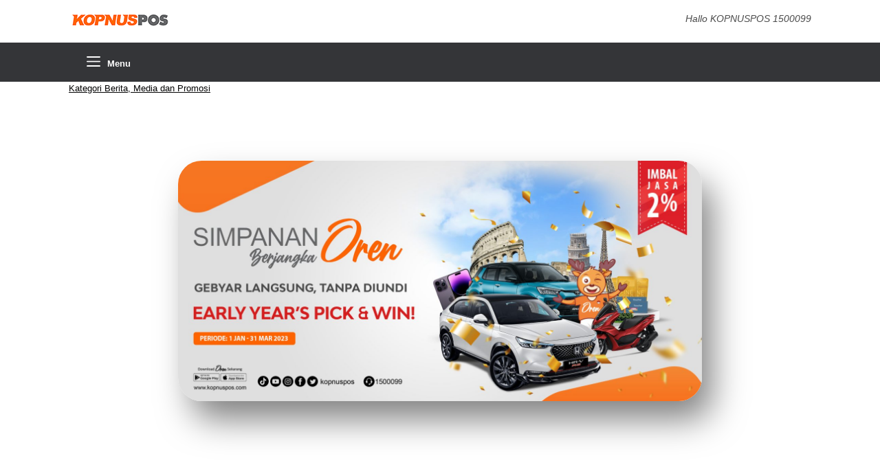

--- FILE ---
content_type: text/html; charset=UTF-8
request_url: https://kopnus.com/early-years-pick-win-makin-untung-dengan-simpanan-berjangka/
body_size: 23484
content:
<!DOCTYPE html>
<html dir="ltr" lang="en-US" prefix="og: https://ogp.me/ns#">
<head>
	<meta charset="UTF-8" />
	<meta http-equiv="X-UA-Compatible" content="IE=10" />
	<link rel="profile" href="http://gmpg.org/xfn/11" />
	<link rel="pingback" href="https://kopnus.com/xmlrpc.php" />
	<title>Early Year’s Pick &amp; Win – Makin Untung dengan Simpanan Berjangka - KOPNUS</title>
	<style>img:is([sizes="auto" i], [sizes^="auto," i]) { contain-intrinsic-size: 3000px 1500px }</style>
	
		<!-- All in One SEO 4.9.0 - aioseo.com -->
	<meta name="description" content="Program Cashback Simpanan Berjangka &quot;Kejutan&quot; Kejar Untung Awal Tahun Periode Program Program berlaku mulai tanggal 01 Januari – 31 Maret 2023 Peserta Program Progam dapat diikuti oleh seluruh anggota KOPNUSPOS yang melakukan Simpanan Berjangka OREN pada periode 01 Januari – 31 Maret 2023 Mekanisme Berlaku kelipatan dengan ketentuan pecah billyet Program Cashback berlaku untuk Cabang" />
	<meta name="robots" content="noindex, max-image-preview:large" />
	<meta name="author" content="admin"/>
	<link rel="canonical" href="https://kopnus.com/early-years-pick-win-makin-untung-dengan-simpanan-berjangka/" />
	<meta name="generator" content="All in One SEO (AIOSEO) 4.9.0" />
		<meta property="og:locale" content="en_US" />
		<meta property="og:site_name" content="KOPNUS -" />
		<meta property="og:type" content="article" />
		<meta property="og:title" content="Early Year’s Pick &amp; Win – Makin Untung dengan Simpanan Berjangka - KOPNUS" />
		<meta property="og:description" content="Program Cashback Simpanan Berjangka &quot;Kejutan&quot; Kejar Untung Awal Tahun Periode Program Program berlaku mulai tanggal 01 Januari – 31 Maret 2023 Peserta Program Progam dapat diikuti oleh seluruh anggota KOPNUSPOS yang melakukan Simpanan Berjangka OREN pada periode 01 Januari – 31 Maret 2023 Mekanisme Berlaku kelipatan dengan ketentuan pecah billyet Program Cashback berlaku untuk Cabang" />
		<meta property="og:url" content="https://kopnus.com/early-years-pick-win-makin-untung-dengan-simpanan-berjangka/" />
		<meta property="og:image" content="https://kopnus.com/wp-content/uploads/2023/01/simpanan-berjangka-gebyar-langsung-APK.jpg" />
		<meta property="og:image:secure_url" content="https://kopnus.com/wp-content/uploads/2023/01/simpanan-berjangka-gebyar-langsung-APK.jpg" />
		<meta property="og:image:width" content="2241" />
		<meta property="og:image:height" content="1030" />
		<meta property="article:published_time" content="2023-01-26T04:30:52+00:00" />
		<meta property="article:modified_time" content="2023-03-14T01:42:20+00:00" />
		<meta name="twitter:card" content="summary" />
		<meta name="twitter:title" content="Early Year’s Pick &amp; Win – Makin Untung dengan Simpanan Berjangka - KOPNUS" />
		<meta name="twitter:description" content="Program Cashback Simpanan Berjangka &quot;Kejutan&quot; Kejar Untung Awal Tahun Periode Program Program berlaku mulai tanggal 01 Januari – 31 Maret 2023 Peserta Program Progam dapat diikuti oleh seluruh anggota KOPNUSPOS yang melakukan Simpanan Berjangka OREN pada periode 01 Januari – 31 Maret 2023 Mekanisme Berlaku kelipatan dengan ketentuan pecah billyet Program Cashback berlaku untuk Cabang" />
		<meta name="twitter:image" content="https://kopnus.com/wp-content/uploads/2023/01/simpanan-berjangka-gebyar-langsung-APK.jpg" />
		<script type="application/ld+json" class="aioseo-schema">
			{"@context":"https:\/\/schema.org","@graph":[{"@type":"BlogPosting","@id":"https:\/\/kopnus.com\/early-years-pick-win-makin-untung-dengan-simpanan-berjangka\/#blogposting","name":"Early Year\u2019s Pick & Win \u2013 Makin Untung dengan Simpanan Berjangka - KOPNUS","headline":"Early Year\u2019s Pick &amp; Win \u2013 Makin Untung dengan Simpanan Berjangka","author":{"@id":"https:\/\/kopnus.com\/author\/admin\/#author"},"publisher":{"@id":"https:\/\/kopnus.com\/#organization"},"image":{"@type":"ImageObject","url":"https:\/\/kopnus.com\/wp-content\/uploads\/2023\/01\/simpanan-berjangka-gebyar-langsung-APK.jpg","@id":"https:\/\/kopnus.com\/early-years-pick-win-makin-untung-dengan-simpanan-berjangka\/#articleImage","width":2241,"height":1030},"datePublished":"2023-01-26T11:30:52+07:00","dateModified":"2023-03-14T08:42:20+07:00","inLanguage":"en-US","mainEntityOfPage":{"@id":"https:\/\/kopnus.com\/early-years-pick-win-makin-untung-dengan-simpanan-berjangka\/#webpage"},"isPartOf":{"@id":"https:\/\/kopnus.com\/early-years-pick-win-makin-untung-dengan-simpanan-berjangka\/#webpage"},"articleSection":"Kategori Berita, Media dan Promosi"},{"@type":"BreadcrumbList","@id":"https:\/\/kopnus.com\/early-years-pick-win-makin-untung-dengan-simpanan-berjangka\/#breadcrumblist","itemListElement":[{"@type":"ListItem","@id":"https:\/\/kopnus.com\/category\/kategori-berita-media-dan-promosi\/#listItem","position":1,"name":"Kategori Berita, Media dan Promosi"}]},{"@type":"Organization","@id":"https:\/\/kopnus.com\/#organization","name":"KOPNUS","url":"https:\/\/kopnus.com\/","logo":{"@type":"ImageObject","url":"https:\/\/kopnus.com\/wp-content\/uploads\/2020\/06\/KOPNUSPOS-edit-1.jpg","@id":"https:\/\/kopnus.com\/early-years-pick-win-makin-untung-dengan-simpanan-berjangka\/#organizationLogo","width":227,"height":31},"image":{"@id":"https:\/\/kopnus.com\/early-years-pick-win-makin-untung-dengan-simpanan-berjangka\/#organizationLogo"}},{"@type":"Person","@id":"https:\/\/kopnus.com\/author\/admin\/#author","url":"https:\/\/kopnus.com\/author\/admin\/","name":"admin","image":{"@type":"ImageObject","@id":"https:\/\/kopnus.com\/early-years-pick-win-makin-untung-dengan-simpanan-berjangka\/#authorImage","url":"https:\/\/secure.gravatar.com\/avatar\/936f7bbcbf048e20c03f472faeecd8a7876211aa404c6e3901ec623c8eafe2cc?s=96&d=mm&r=g","width":96,"height":96,"caption":"admin"}},{"@type":"WebPage","@id":"https:\/\/kopnus.com\/early-years-pick-win-makin-untung-dengan-simpanan-berjangka\/#webpage","url":"https:\/\/kopnus.com\/early-years-pick-win-makin-untung-dengan-simpanan-berjangka\/","name":"Early Year\u2019s Pick & Win \u2013 Makin Untung dengan Simpanan Berjangka - KOPNUS","description":"Program Cashback Simpanan Berjangka \"Kejutan\" Kejar Untung Awal Tahun Periode Program Program berlaku mulai tanggal 01 Januari \u2013 31 Maret 2023 Peserta Program Progam dapat diikuti oleh seluruh anggota KOPNUSPOS yang melakukan Simpanan Berjangka OREN pada periode 01 Januari \u2013 31 Maret 2023 Mekanisme Berlaku kelipatan dengan ketentuan pecah billyet Program Cashback berlaku untuk Cabang","inLanguage":"en-US","isPartOf":{"@id":"https:\/\/kopnus.com\/#website"},"breadcrumb":{"@id":"https:\/\/kopnus.com\/early-years-pick-win-makin-untung-dengan-simpanan-berjangka\/#breadcrumblist"},"author":{"@id":"https:\/\/kopnus.com\/author\/admin\/#author"},"creator":{"@id":"https:\/\/kopnus.com\/author\/admin\/#author"},"datePublished":"2023-01-26T11:30:52+07:00","dateModified":"2023-03-14T08:42:20+07:00"},{"@type":"WebSite","@id":"https:\/\/kopnus.com\/#website","url":"https:\/\/kopnus.com\/","name":"KOPNUS","inLanguage":"en-US","publisher":{"@id":"https:\/\/kopnus.com\/#organization"}}]}
		</script>
		<!-- All in One SEO -->

<link rel='dns-prefetch' href='//www.googletagmanager.com' />
<link rel='dns-prefetch' href='//fonts.googleapis.com' />
<link rel="alternate" type="application/rss+xml" title="KOPNUS &raquo; Feed" href="https://kopnus.com/feed/" />
<link rel="alternate" type="application/rss+xml" title="KOPNUS &raquo; Comments Feed" href="https://kopnus.com/comments/feed/" />
<link rel="alternate" type="application/rss+xml" title="KOPNUS &raquo; Early Year’s Pick &amp; Win – Makin Untung dengan Simpanan Berjangka Comments Feed" href="https://kopnus.com/early-years-pick-win-makin-untung-dengan-simpanan-berjangka/feed/" />
<script type="text/javascript">
/* <![CDATA[ */
window._wpemojiSettings = {"baseUrl":"https:\/\/s.w.org\/images\/core\/emoji\/16.0.1\/72x72\/","ext":".png","svgUrl":"https:\/\/s.w.org\/images\/core\/emoji\/16.0.1\/svg\/","svgExt":".svg","source":{"wpemoji":"https:\/\/kopnus.com\/wp-includes\/js\/wp-emoji.js?ver=6.8.3","twemoji":"https:\/\/kopnus.com\/wp-includes\/js\/twemoji.js?ver=6.8.3"}};
/**
 * @output wp-includes/js/wp-emoji-loader.js
 */

/**
 * Emoji Settings as exported in PHP via _print_emoji_detection_script().
 * @typedef WPEmojiSettings
 * @type {object}
 * @property {?object} source
 * @property {?string} source.concatemoji
 * @property {?string} source.twemoji
 * @property {?string} source.wpemoji
 * @property {?boolean} DOMReady
 * @property {?Function} readyCallback
 */

/**
 * Support tests.
 * @typedef SupportTests
 * @type {object}
 * @property {?boolean} flag
 * @property {?boolean} emoji
 */

/**
 * IIFE to detect emoji support and load Twemoji if needed.
 *
 * @param {Window} window
 * @param {Document} document
 * @param {WPEmojiSettings} settings
 */
( function wpEmojiLoader( window, document, settings ) {
	if ( typeof Promise === 'undefined' ) {
		return;
	}

	var sessionStorageKey = 'wpEmojiSettingsSupports';
	var tests = [ 'flag', 'emoji' ];

	/**
	 * Checks whether the browser supports offloading to a Worker.
	 *
	 * @since 6.3.0
	 *
	 * @private
	 *
	 * @returns {boolean}
	 */
	function supportsWorkerOffloading() {
		return (
			typeof Worker !== 'undefined' &&
			typeof OffscreenCanvas !== 'undefined' &&
			typeof URL !== 'undefined' &&
			URL.createObjectURL &&
			typeof Blob !== 'undefined'
		);
	}

	/**
	 * @typedef SessionSupportTests
	 * @type {object}
	 * @property {number} timestamp
	 * @property {SupportTests} supportTests
	 */

	/**
	 * Get support tests from session.
	 *
	 * @since 6.3.0
	 *
	 * @private
	 *
	 * @returns {?SupportTests} Support tests, or null if not set or older than 1 week.
	 */
	function getSessionSupportTests() {
		try {
			/** @type {SessionSupportTests} */
			var item = JSON.parse(
				sessionStorage.getItem( sessionStorageKey )
			);
			if (
				typeof item === 'object' &&
				typeof item.timestamp === 'number' &&
				new Date().valueOf() < item.timestamp + 604800 && // Note: Number is a week in seconds.
				typeof item.supportTests === 'object'
			) {
				return item.supportTests;
			}
		} catch ( e ) {}
		return null;
	}

	/**
	 * Persist the supports in session storage.
	 *
	 * @since 6.3.0
	 *
	 * @private
	 *
	 * @param {SupportTests} supportTests Support tests.
	 */
	function setSessionSupportTests( supportTests ) {
		try {
			/** @type {SessionSupportTests} */
			var item = {
				supportTests: supportTests,
				timestamp: new Date().valueOf()
			};

			sessionStorage.setItem(
				sessionStorageKey,
				JSON.stringify( item )
			);
		} catch ( e ) {}
	}

	/**
	 * Checks if two sets of Emoji characters render the same visually.
	 *
	 * This is used to determine if the browser is rendering an emoji with multiple data points
	 * correctly. set1 is the emoji in the correct form, using a zero-width joiner. set2 is the emoji
	 * in the incorrect form, using a zero-width space. If the two sets render the same, then the browser
	 * does not support the emoji correctly.
	 *
	 * This function may be serialized to run in a Worker. Therefore, it cannot refer to variables from the containing
	 * scope. Everything must be passed by parameters.
	 *
	 * @since 4.9.0
	 *
	 * @private
	 *
	 * @param {CanvasRenderingContext2D} context 2D Context.
	 * @param {string} set1 Set of Emoji to test.
	 * @param {string} set2 Set of Emoji to test.
	 *
	 * @return {boolean} True if the two sets render the same.
	 */
	function emojiSetsRenderIdentically( context, set1, set2 ) {
		// Cleanup from previous test.
		context.clearRect( 0, 0, context.canvas.width, context.canvas.height );
		context.fillText( set1, 0, 0 );
		var rendered1 = new Uint32Array(
			context.getImageData(
				0,
				0,
				context.canvas.width,
				context.canvas.height
			).data
		);

		// Cleanup from previous test.
		context.clearRect( 0, 0, context.canvas.width, context.canvas.height );
		context.fillText( set2, 0, 0 );
		var rendered2 = new Uint32Array(
			context.getImageData(
				0,
				0,
				context.canvas.width,
				context.canvas.height
			).data
		);

		return rendered1.every( function ( rendered2Data, index ) {
			return rendered2Data === rendered2[ index ];
		} );
	}

	/**
	 * Checks if the center point of a single emoji is empty.
	 *
	 * This is used to determine if the browser is rendering an emoji with a single data point
	 * correctly. The center point of an incorrectly rendered emoji will be empty. A correctly
	 * rendered emoji will have a non-zero value at the center point.
	 *
	 * This function may be serialized to run in a Worker. Therefore, it cannot refer to variables from the containing
	 * scope. Everything must be passed by parameters.
	 *
	 * @since 6.8.2
	 *
	 * @private
	 *
	 * @param {CanvasRenderingContext2D} context 2D Context.
	 * @param {string} emoji Emoji to test.
	 *
	 * @return {boolean} True if the center point is empty.
	 */
	function emojiRendersEmptyCenterPoint( context, emoji ) {
		// Cleanup from previous test.
		context.clearRect( 0, 0, context.canvas.width, context.canvas.height );
		context.fillText( emoji, 0, 0 );

		// Test if the center point (16, 16) is empty (0,0,0,0).
		var centerPoint = context.getImageData(16, 16, 1, 1);
		for ( var i = 0; i < centerPoint.data.length; i++ ) {
			if ( centerPoint.data[ i ] !== 0 ) {
				// Stop checking the moment it's known not to be empty.
				return false;
			}
		}

		return true;
	}

	/**
	 * Determines if the browser properly renders Emoji that Twemoji can supplement.
	 *
	 * This function may be serialized to run in a Worker. Therefore, it cannot refer to variables from the containing
	 * scope. Everything must be passed by parameters.
	 *
	 * @since 4.2.0
	 *
	 * @private
	 *
	 * @param {CanvasRenderingContext2D} context 2D Context.
	 * @param {string} type Whether to test for support of "flag" or "emoji".
	 * @param {Function} emojiSetsRenderIdentically Reference to emojiSetsRenderIdentically function, needed due to minification.
	 * @param {Function} emojiRendersEmptyCenterPoint Reference to emojiRendersEmptyCenterPoint function, needed due to minification.
	 *
	 * @return {boolean} True if the browser can render emoji, false if it cannot.
	 */
	function browserSupportsEmoji( context, type, emojiSetsRenderIdentically, emojiRendersEmptyCenterPoint ) {
		var isIdentical;

		switch ( type ) {
			case 'flag':
				/*
				 * Test for Transgender flag compatibility. Added in Unicode 13.
				 *
				 * To test for support, we try to render it, and compare the rendering to how it would look if
				 * the browser doesn't render it correctly (white flag emoji + transgender symbol).
				 */
				isIdentical = emojiSetsRenderIdentically(
					context,
					'\uD83C\uDFF3\uFE0F\u200D\u26A7\uFE0F', // as a zero-width joiner sequence
					'\uD83C\uDFF3\uFE0F\u200B\u26A7\uFE0F' // separated by a zero-width space
				);

				if ( isIdentical ) {
					return false;
				}

				/*
				 * Test for Sark flag compatibility. This is the least supported of the letter locale flags,
				 * so gives us an easy test for full support.
				 *
				 * To test for support, we try to render it, and compare the rendering to how it would look if
				 * the browser doesn't render it correctly ([C] + [Q]).
				 */
				isIdentical = emojiSetsRenderIdentically(
					context,
					'\uD83C\uDDE8\uD83C\uDDF6', // as the sequence of two code points
					'\uD83C\uDDE8\u200B\uD83C\uDDF6' // as the two code points separated by a zero-width space
				);

				if ( isIdentical ) {
					return false;
				}

				/*
				 * Test for English flag compatibility. England is a country in the United Kingdom, it
				 * does not have a two letter locale code but rather a five letter sub-division code.
				 *
				 * To test for support, we try to render it, and compare the rendering to how it would look if
				 * the browser doesn't render it correctly (black flag emoji + [G] + [B] + [E] + [N] + [G]).
				 */
				isIdentical = emojiSetsRenderIdentically(
					context,
					// as the flag sequence
					'\uD83C\uDFF4\uDB40\uDC67\uDB40\uDC62\uDB40\uDC65\uDB40\uDC6E\uDB40\uDC67\uDB40\uDC7F',
					// with each code point separated by a zero-width space
					'\uD83C\uDFF4\u200B\uDB40\uDC67\u200B\uDB40\uDC62\u200B\uDB40\uDC65\u200B\uDB40\uDC6E\u200B\uDB40\uDC67\u200B\uDB40\uDC7F'
				);

				return ! isIdentical;
			case 'emoji':
				/*
				 * Does Emoji 16.0 cause the browser to go splat?
				 *
				 * To test for Emoji 16.0 support, try to render a new emoji: Splatter.
				 *
				 * The splatter emoji is a single code point emoji. Testing for browser support
				 * required testing the center point of the emoji to see if it is empty.
				 *
				 * 0xD83E 0xDEDF (\uD83E\uDEDF) == 🫟 Splatter.
				 *
				 * When updating this test, please ensure that the emoji is either a single code point
				 * or switch to using the emojiSetsRenderIdentically function and testing with a zero-width
				 * joiner vs a zero-width space.
				 */
				var notSupported = emojiRendersEmptyCenterPoint( context, '\uD83E\uDEDF' );
				return ! notSupported;
		}

		return false;
	}

	/**
	 * Checks emoji support tests.
	 *
	 * This function may be serialized to run in a Worker. Therefore, it cannot refer to variables from the containing
	 * scope. Everything must be passed by parameters.
	 *
	 * @since 6.3.0
	 *
	 * @private
	 *
	 * @param {string[]} tests Tests.
	 * @param {Function} browserSupportsEmoji Reference to browserSupportsEmoji function, needed due to minification.
	 * @param {Function} emojiSetsRenderIdentically Reference to emojiSetsRenderIdentically function, needed due to minification.
	 * @param {Function} emojiRendersEmptyCenterPoint Reference to emojiRendersEmptyCenterPoint function, needed due to minification.
	 *
	 * @return {SupportTests} Support tests.
	 */
	function testEmojiSupports( tests, browserSupportsEmoji, emojiSetsRenderIdentically, emojiRendersEmptyCenterPoint ) {
		var canvas;
		if (
			typeof WorkerGlobalScope !== 'undefined' &&
			self instanceof WorkerGlobalScope
		) {
			canvas = new OffscreenCanvas( 300, 150 ); // Dimensions are default for HTMLCanvasElement.
		} else {
			canvas = document.createElement( 'canvas' );
		}

		var context = canvas.getContext( '2d', { willReadFrequently: true } );

		/*
		 * Chrome on OS X added native emoji rendering in M41. Unfortunately,
		 * it doesn't work when the font is bolder than 500 weight. So, we
		 * check for bold rendering support to avoid invisible emoji in Chrome.
		 */
		context.textBaseline = 'top';
		context.font = '600 32px Arial';

		var supports = {};
		tests.forEach( function ( test ) {
			supports[ test ] = browserSupportsEmoji( context, test, emojiSetsRenderIdentically, emojiRendersEmptyCenterPoint );
		} );
		return supports;
	}

	/**
	 * Adds a script to the head of the document.
	 *
	 * @ignore
	 *
	 * @since 4.2.0
	 *
	 * @param {string} src The url where the script is located.
	 *
	 * @return {void}
	 */
	function addScript( src ) {
		var script = document.createElement( 'script' );
		script.src = src;
		script.defer = true;
		document.head.appendChild( script );
	}

	settings.supports = {
		everything: true,
		everythingExceptFlag: true
	};

	// Create a promise for DOMContentLoaded since the worker logic may finish after the event has fired.
	var domReadyPromise = new Promise( function ( resolve ) {
		document.addEventListener( 'DOMContentLoaded', resolve, {
			once: true
		} );
	} );

	// Obtain the emoji support from the browser, asynchronously when possible.
	new Promise( function ( resolve ) {
		var supportTests = getSessionSupportTests();
		if ( supportTests ) {
			resolve( supportTests );
			return;
		}

		if ( supportsWorkerOffloading() ) {
			try {
				// Note that the functions are being passed as arguments due to minification.
				var workerScript =
					'postMessage(' +
					testEmojiSupports.toString() +
					'(' +
					[
						JSON.stringify( tests ),
						browserSupportsEmoji.toString(),
						emojiSetsRenderIdentically.toString(),
						emojiRendersEmptyCenterPoint.toString()
					].join( ',' ) +
					'));';
				var blob = new Blob( [ workerScript ], {
					type: 'text/javascript'
				} );
				var worker = new Worker( URL.createObjectURL( blob ), { name: 'wpTestEmojiSupports' } );
				worker.onmessage = function ( event ) {
					supportTests = event.data;
					setSessionSupportTests( supportTests );
					worker.terminate();
					resolve( supportTests );
				};
				return;
			} catch ( e ) {}
		}

		supportTests = testEmojiSupports( tests, browserSupportsEmoji, emojiSetsRenderIdentically, emojiRendersEmptyCenterPoint );
		setSessionSupportTests( supportTests );
		resolve( supportTests );
	} )
		// Once the browser emoji support has been obtained from the session, finalize the settings.
		.then( function ( supportTests ) {
			/*
			 * Tests the browser support for flag emojis and other emojis, and adjusts the
			 * support settings accordingly.
			 */
			for ( var test in supportTests ) {
				settings.supports[ test ] = supportTests[ test ];

				settings.supports.everything =
					settings.supports.everything && settings.supports[ test ];

				if ( 'flag' !== test ) {
					settings.supports.everythingExceptFlag =
						settings.supports.everythingExceptFlag &&
						settings.supports[ test ];
				}
			}

			settings.supports.everythingExceptFlag =
				settings.supports.everythingExceptFlag &&
				! settings.supports.flag;

			// Sets DOMReady to false and assigns a ready function to settings.
			settings.DOMReady = false;
			settings.readyCallback = function () {
				settings.DOMReady = true;
			};
		} )
		.then( function () {
			return domReadyPromise;
		} )
		.then( function () {
			// When the browser can not render everything we need to load a polyfill.
			if ( ! settings.supports.everything ) {
				settings.readyCallback();

				var src = settings.source || {};

				if ( src.concatemoji ) {
					addScript( src.concatemoji );
				} else if ( src.wpemoji && src.twemoji ) {
					addScript( src.twemoji );
					addScript( src.wpemoji );
				}
			}
		} );
} )( window, document, window._wpemojiSettings );

/* ]]> */
</script>
<link rel='stylesheet' id='hfe-widgets-style-css' href='https://kopnus.com/wp-content/plugins/header-footer-elementor/inc/widgets-css/frontend.css?ver=2.7.0' type='text/css' media='all' />
<style id='wp-emoji-styles-inline-css' type='text/css'>

	img.wp-smiley, img.emoji {
		display: inline !important;
		border: none !important;
		box-shadow: none !important;
		height: 1em !important;
		width: 1em !important;
		margin: 0 0.07em !important;
		vertical-align: -0.1em !important;
		background: none !important;
		padding: 0 !important;
	}
</style>
<style id='classic-theme-styles-inline-css' type='text/css'>
/**
 * These rules are needed for backwards compatibility.
 * They should match the button element rules in the base theme.json file.
 */
.wp-block-button__link {
	color: #ffffff;
	background-color: #32373c;
	border-radius: 9999px; /* 100% causes an oval, but any explicit but really high value retains the pill shape. */

	/* This needs a low specificity so it won't override the rules from the button element if defined in theme.json. */
	box-shadow: none;
	text-decoration: none;

	/* The extra 2px are added to size solids the same as the outline versions.*/
	padding: calc(0.667em + 2px) calc(1.333em + 2px);

	font-size: 1.125em;
}

.wp-block-file__button {
	background: #32373c;
	color: #ffffff;
	text-decoration: none;
}

</style>
<link rel='stylesheet' id='aioseo/css/src/vue/standalone/blocks/table-of-contents/global.scss-css' href='https://kopnus.com/wp-content/plugins/all-in-one-seo-pack/dist/Lite/assets/css/table-of-contents/global.e90f6d47.css?ver=4.9.0' type='text/css' media='all' />
<style id='global-styles-inline-css' type='text/css'>
:root{--wp--preset--aspect-ratio--square: 1;--wp--preset--aspect-ratio--4-3: 4/3;--wp--preset--aspect-ratio--3-4: 3/4;--wp--preset--aspect-ratio--3-2: 3/2;--wp--preset--aspect-ratio--2-3: 2/3;--wp--preset--aspect-ratio--16-9: 16/9;--wp--preset--aspect-ratio--9-16: 9/16;--wp--preset--color--black: #000000;--wp--preset--color--cyan-bluish-gray: #abb8c3;--wp--preset--color--white: #ffffff;--wp--preset--color--pale-pink: #f78da7;--wp--preset--color--vivid-red: #cf2e2e;--wp--preset--color--luminous-vivid-orange: #ff6900;--wp--preset--color--luminous-vivid-amber: #fcb900;--wp--preset--color--light-green-cyan: #7bdcb5;--wp--preset--color--vivid-green-cyan: #00d084;--wp--preset--color--pale-cyan-blue: #8ed1fc;--wp--preset--color--vivid-cyan-blue: #0693e3;--wp--preset--color--vivid-purple: #9b51e0;--wp--preset--gradient--vivid-cyan-blue-to-vivid-purple: linear-gradient(135deg,rgba(6,147,227,1) 0%,rgb(155,81,224) 100%);--wp--preset--gradient--light-green-cyan-to-vivid-green-cyan: linear-gradient(135deg,rgb(122,220,180) 0%,rgb(0,208,130) 100%);--wp--preset--gradient--luminous-vivid-amber-to-luminous-vivid-orange: linear-gradient(135deg,rgba(252,185,0,1) 0%,rgba(255,105,0,1) 100%);--wp--preset--gradient--luminous-vivid-orange-to-vivid-red: linear-gradient(135deg,rgba(255,105,0,1) 0%,rgb(207,46,46) 100%);--wp--preset--gradient--very-light-gray-to-cyan-bluish-gray: linear-gradient(135deg,rgb(238,238,238) 0%,rgb(169,184,195) 100%);--wp--preset--gradient--cool-to-warm-spectrum: linear-gradient(135deg,rgb(74,234,220) 0%,rgb(151,120,209) 20%,rgb(207,42,186) 40%,rgb(238,44,130) 60%,rgb(251,105,98) 80%,rgb(254,248,76) 100%);--wp--preset--gradient--blush-light-purple: linear-gradient(135deg,rgb(255,206,236) 0%,rgb(152,150,240) 100%);--wp--preset--gradient--blush-bordeaux: linear-gradient(135deg,rgb(254,205,165) 0%,rgb(254,45,45) 50%,rgb(107,0,62) 100%);--wp--preset--gradient--luminous-dusk: linear-gradient(135deg,rgb(255,203,112) 0%,rgb(199,81,192) 50%,rgb(65,88,208) 100%);--wp--preset--gradient--pale-ocean: linear-gradient(135deg,rgb(255,245,203) 0%,rgb(182,227,212) 50%,rgb(51,167,181) 100%);--wp--preset--gradient--electric-grass: linear-gradient(135deg,rgb(202,248,128) 0%,rgb(113,206,126) 100%);--wp--preset--gradient--midnight: linear-gradient(135deg,rgb(2,3,129) 0%,rgb(40,116,252) 100%);--wp--preset--font-size--small: 13px;--wp--preset--font-size--medium: 20px;--wp--preset--font-size--large: 36px;--wp--preset--font-size--x-large: 42px;--wp--preset--spacing--20: 0.44rem;--wp--preset--spacing--30: 0.67rem;--wp--preset--spacing--40: 1rem;--wp--preset--spacing--50: 1.5rem;--wp--preset--spacing--60: 2.25rem;--wp--preset--spacing--70: 3.38rem;--wp--preset--spacing--80: 5.06rem;--wp--preset--shadow--natural: 6px 6px 9px rgba(0, 0, 0, 0.2);--wp--preset--shadow--deep: 12px 12px 50px rgba(0, 0, 0, 0.4);--wp--preset--shadow--sharp: 6px 6px 0px rgba(0, 0, 0, 0.2);--wp--preset--shadow--outlined: 6px 6px 0px -3px rgba(255, 255, 255, 1), 6px 6px rgba(0, 0, 0, 1);--wp--preset--shadow--crisp: 6px 6px 0px rgba(0, 0, 0, 1);}:where(.is-layout-flex){gap: 0.5em;}:where(.is-layout-grid){gap: 0.5em;}body .is-layout-flex{display: flex;}.is-layout-flex{flex-wrap: wrap;align-items: center;}.is-layout-flex > :is(*, div){margin: 0;}body .is-layout-grid{display: grid;}.is-layout-grid > :is(*, div){margin: 0;}:where(.wp-block-columns.is-layout-flex){gap: 2em;}:where(.wp-block-columns.is-layout-grid){gap: 2em;}:where(.wp-block-post-template.is-layout-flex){gap: 1.25em;}:where(.wp-block-post-template.is-layout-grid){gap: 1.25em;}.has-black-color{color: var(--wp--preset--color--black) !important;}.has-cyan-bluish-gray-color{color: var(--wp--preset--color--cyan-bluish-gray) !important;}.has-white-color{color: var(--wp--preset--color--white) !important;}.has-pale-pink-color{color: var(--wp--preset--color--pale-pink) !important;}.has-vivid-red-color{color: var(--wp--preset--color--vivid-red) !important;}.has-luminous-vivid-orange-color{color: var(--wp--preset--color--luminous-vivid-orange) !important;}.has-luminous-vivid-amber-color{color: var(--wp--preset--color--luminous-vivid-amber) !important;}.has-light-green-cyan-color{color: var(--wp--preset--color--light-green-cyan) !important;}.has-vivid-green-cyan-color{color: var(--wp--preset--color--vivid-green-cyan) !important;}.has-pale-cyan-blue-color{color: var(--wp--preset--color--pale-cyan-blue) !important;}.has-vivid-cyan-blue-color{color: var(--wp--preset--color--vivid-cyan-blue) !important;}.has-vivid-purple-color{color: var(--wp--preset--color--vivid-purple) !important;}.has-black-background-color{background-color: var(--wp--preset--color--black) !important;}.has-cyan-bluish-gray-background-color{background-color: var(--wp--preset--color--cyan-bluish-gray) !important;}.has-white-background-color{background-color: var(--wp--preset--color--white) !important;}.has-pale-pink-background-color{background-color: var(--wp--preset--color--pale-pink) !important;}.has-vivid-red-background-color{background-color: var(--wp--preset--color--vivid-red) !important;}.has-luminous-vivid-orange-background-color{background-color: var(--wp--preset--color--luminous-vivid-orange) !important;}.has-luminous-vivid-amber-background-color{background-color: var(--wp--preset--color--luminous-vivid-amber) !important;}.has-light-green-cyan-background-color{background-color: var(--wp--preset--color--light-green-cyan) !important;}.has-vivid-green-cyan-background-color{background-color: var(--wp--preset--color--vivid-green-cyan) !important;}.has-pale-cyan-blue-background-color{background-color: var(--wp--preset--color--pale-cyan-blue) !important;}.has-vivid-cyan-blue-background-color{background-color: var(--wp--preset--color--vivid-cyan-blue) !important;}.has-vivid-purple-background-color{background-color: var(--wp--preset--color--vivid-purple) !important;}.has-black-border-color{border-color: var(--wp--preset--color--black) !important;}.has-cyan-bluish-gray-border-color{border-color: var(--wp--preset--color--cyan-bluish-gray) !important;}.has-white-border-color{border-color: var(--wp--preset--color--white) !important;}.has-pale-pink-border-color{border-color: var(--wp--preset--color--pale-pink) !important;}.has-vivid-red-border-color{border-color: var(--wp--preset--color--vivid-red) !important;}.has-luminous-vivid-orange-border-color{border-color: var(--wp--preset--color--luminous-vivid-orange) !important;}.has-luminous-vivid-amber-border-color{border-color: var(--wp--preset--color--luminous-vivid-amber) !important;}.has-light-green-cyan-border-color{border-color: var(--wp--preset--color--light-green-cyan) !important;}.has-vivid-green-cyan-border-color{border-color: var(--wp--preset--color--vivid-green-cyan) !important;}.has-pale-cyan-blue-border-color{border-color: var(--wp--preset--color--pale-cyan-blue) !important;}.has-vivid-cyan-blue-border-color{border-color: var(--wp--preset--color--vivid-cyan-blue) !important;}.has-vivid-purple-border-color{border-color: var(--wp--preset--color--vivid-purple) !important;}.has-vivid-cyan-blue-to-vivid-purple-gradient-background{background: var(--wp--preset--gradient--vivid-cyan-blue-to-vivid-purple) !important;}.has-light-green-cyan-to-vivid-green-cyan-gradient-background{background: var(--wp--preset--gradient--light-green-cyan-to-vivid-green-cyan) !important;}.has-luminous-vivid-amber-to-luminous-vivid-orange-gradient-background{background: var(--wp--preset--gradient--luminous-vivid-amber-to-luminous-vivid-orange) !important;}.has-luminous-vivid-orange-to-vivid-red-gradient-background{background: var(--wp--preset--gradient--luminous-vivid-orange-to-vivid-red) !important;}.has-very-light-gray-to-cyan-bluish-gray-gradient-background{background: var(--wp--preset--gradient--very-light-gray-to-cyan-bluish-gray) !important;}.has-cool-to-warm-spectrum-gradient-background{background: var(--wp--preset--gradient--cool-to-warm-spectrum) !important;}.has-blush-light-purple-gradient-background{background: var(--wp--preset--gradient--blush-light-purple) !important;}.has-blush-bordeaux-gradient-background{background: var(--wp--preset--gradient--blush-bordeaux) !important;}.has-luminous-dusk-gradient-background{background: var(--wp--preset--gradient--luminous-dusk) !important;}.has-pale-ocean-gradient-background{background: var(--wp--preset--gradient--pale-ocean) !important;}.has-electric-grass-gradient-background{background: var(--wp--preset--gradient--electric-grass) !important;}.has-midnight-gradient-background{background: var(--wp--preset--gradient--midnight) !important;}.has-small-font-size{font-size: var(--wp--preset--font-size--small) !important;}.has-medium-font-size{font-size: var(--wp--preset--font-size--medium) !important;}.has-large-font-size{font-size: var(--wp--preset--font-size--large) !important;}.has-x-large-font-size{font-size: var(--wp--preset--font-size--x-large) !important;}
:where(.wp-block-post-template.is-layout-flex){gap: 1.25em;}:where(.wp-block-post-template.is-layout-grid){gap: 1.25em;}
:where(.wp-block-columns.is-layout-flex){gap: 2em;}:where(.wp-block-columns.is-layout-grid){gap: 2em;}
:root :where(.wp-block-pullquote){font-size: 1.5em;line-height: 1.6;}
</style>
<link rel='stylesheet' id='pafe-extension-style-free-css' href='https://kopnus.com/wp-content/plugins/piotnet-addons-for-elementor/assets/css/minify/extension.min.css?ver=2.4.36' type='text/css' media='all' />
<link rel='stylesheet' id='hfe-style-css' href='https://kopnus.com/wp-content/plugins/header-footer-elementor/assets/css/header-footer-elementor.css?ver=2.7.0' type='text/css' media='all' />
<link rel='stylesheet' id='elementor-icons-css' href='https://kopnus.com/wp-content/plugins/elementor/assets/lib/eicons/css/elementor-icons.css?ver=5.44.0' type='text/css' media='all' />
<link rel='stylesheet' id='elementor-frontend-css' href='https://kopnus.com/wp-content/plugins/elementor/assets/css/frontend.css?ver=3.33.2' type='text/css' media='all' />
<style id='elementor-frontend-inline-css' type='text/css'>
.elementor-kit-27{--e-global-color-primary:#6EC1E4;--e-global-color-secondary:#54595F;--e-global-color-text:#7A7A7A;--e-global-color-accent:#61CE70;--e-global-color-7ea06a98:#4054B2;--e-global-color-636c8a7c:#23A455;--e-global-color-2300b5ab:#000;--e-global-color-5859b8ee:#FFF;--e-global-color-53d07b9:#838383;--e-global-typography-primary-font-family:"Roboto";--e-global-typography-primary-font-weight:600;--e-global-typography-secondary-font-family:"Roboto Slab";--e-global-typography-secondary-font-weight:400;--e-global-typography-text-font-family:"Roboto";--e-global-typography-text-font-weight:400;--e-global-typography-accent-font-family:"Roboto";--e-global-typography-accent-font-weight:500;}.elementor-kit-27 a{color:#000000;}.elementor-kit-27 a:hover{color:#FF5D00;}.elementor-section.elementor-section-boxed > .elementor-container{max-width:1140px;}.e-con{--container-max-width:1140px;}.elementor-widget:not(:last-child){margin-block-end:20px;}.elementor-element{--widgets-spacing:20px 20px;--widgets-spacing-row:20px;--widgets-spacing-column:20px;}{}h1.entry-title{display:var(--page-title-display);}@media(max-width:1024px){.elementor-section.elementor-section-boxed > .elementor-container{max-width:1024px;}.e-con{--container-max-width:1024px;}}@media(max-width:767px){.elementor-section.elementor-section-boxed > .elementor-container{max-width:767px;}.e-con{--container-max-width:767px;}}
.elementor-widget-section [data-tippy-root] > .tippy-box{color:var( --e-global-color-primary );background-color:var( --e-global-color-primary );font-family:var( --e-global-typography-accent-font-family ), Sans-serif;font-weight:var( --e-global-typography-accent-font-weight );}.elementor-widget-section [data-tippy-root] > .tippy-box .tippy-arrow{color:var( --e-global-color-primary );}.elementor-5123 .elementor-element.elementor-element-5105896{transition:background 0.3s, border 0.3s, border-radius 0.3s, box-shadow 0.3s;}.elementor-5123 .elementor-element.elementor-element-5105896 > .elementor-background-overlay{transition:background 0.3s, border-radius 0.3s, opacity 0.3s;}.elementor-widget-column [data-tippy-root] > .tippy-box{color:var( --e-global-color-primary );background-color:var( --e-global-color-primary );font-family:var( --e-global-typography-accent-font-family ), Sans-serif;font-weight:var( --e-global-typography-accent-font-weight );}.elementor-widget-column [data-tippy-root] > .tippy-box .tippy-arrow{color:var( --e-global-color-primary );}.elementor-widget-image [data-tippy-root] > .tippy-box{color:var( --e-global-color-primary );background-color:var( --e-global-color-primary );font-family:var( --e-global-typography-accent-font-family ), Sans-serif;font-weight:var( --e-global-typography-accent-font-weight );}.elementor-widget-image [data-tippy-root] > .tippy-box .tippy-arrow{color:var( --e-global-color-primary );}.elementor-widget-image .wpcf7 input:not([type="submit"]){background-color:var( --e-global-color-primary );}.elementor-widget-image .wpcf7 select{background-color:var( --e-global-color-primary );}.elementor-widget-image .wpcf7 textarea{background-color:var( --e-global-color-primary );}.elementor-widget-image .wpcf7 label{font-family:var( --e-global-typography-primary-font-family ), Sans-serif;font-weight:var( --e-global-typography-primary-font-weight );color:var( --e-global-color-primary );}.elementor-widget-image ::placeholder{font-family:var( --e-global-typography-primary-font-family ), Sans-serif;font-weight:var( --e-global-typography-primary-font-weight );color:var( --e-global-color-primary );}.elementor-widget-image .wpcf7-submit{font-family:var( --e-global-typography-primary-font-family ), Sans-serif;font-weight:var( --e-global-typography-primary-font-weight );color:var( --e-global-color-primary );background-color:var( --e-global-color-primary );}.elementor-widget-image .wpcf7 input[type="submit"]:hover{color:var( --e-global-color-primary );background-color:var( --e-global-color-primary );}.elementor-widget-image .widget-image-caption{color:var( --e-global-color-text );font-family:var( --e-global-typography-text-font-family ), Sans-serif;font-weight:var( --e-global-typography-text-font-weight );}.elementor-5123 .elementor-element.elementor-element-db0de2d > .elementor-widget-container{padding:96px 96px 96px 96px;}.elementor-5123 .elementor-element.elementor-element-db0de2d img{width:70%;border-radius:34px 34px 34px 34px;box-shadow:17px 29px 50px -3px rgba(0,0,0,0.5);}.elementor-widget-spacer [data-tippy-root] > .tippy-box{color:var( --e-global-color-primary );background-color:var( --e-global-color-primary );font-family:var( --e-global-typography-accent-font-family ), Sans-serif;font-weight:var( --e-global-typography-accent-font-weight );}.elementor-widget-spacer [data-tippy-root] > .tippy-box .tippy-arrow{color:var( --e-global-color-primary );}.elementor-widget-spacer .wpcf7 input:not([type="submit"]){background-color:var( --e-global-color-primary );}.elementor-widget-spacer .wpcf7 select{background-color:var( --e-global-color-primary );}.elementor-widget-spacer .wpcf7 textarea{background-color:var( --e-global-color-primary );}.elementor-widget-spacer .wpcf7 label{font-family:var( --e-global-typography-primary-font-family ), Sans-serif;font-weight:var( --e-global-typography-primary-font-weight );color:var( --e-global-color-primary );}.elementor-widget-spacer ::placeholder{font-family:var( --e-global-typography-primary-font-family ), Sans-serif;font-weight:var( --e-global-typography-primary-font-weight );color:var( --e-global-color-primary );}.elementor-widget-spacer .wpcf7-submit{font-family:var( --e-global-typography-primary-font-family ), Sans-serif;font-weight:var( --e-global-typography-primary-font-weight );color:var( --e-global-color-primary );background-color:var( --e-global-color-primary );}.elementor-widget-spacer .wpcf7 input[type="submit"]:hover{color:var( --e-global-color-primary );background-color:var( --e-global-color-primary );}.elementor-5123 .elementor-element.elementor-element-85e00dd{--spacer-size:10px;}.elementor-widget-heading [data-tippy-root] > .tippy-box{color:var( --e-global-color-primary );background-color:var( --e-global-color-primary );font-family:var( --e-global-typography-accent-font-family ), Sans-serif;font-weight:var( --e-global-typography-accent-font-weight );}.elementor-widget-heading [data-tippy-root] > .tippy-box .tippy-arrow{color:var( --e-global-color-primary );}.elementor-widget-heading .wpcf7 input:not([type="submit"]){background-color:var( --e-global-color-primary );}.elementor-widget-heading .wpcf7 select{background-color:var( --e-global-color-primary );}.elementor-widget-heading .wpcf7 textarea{background-color:var( --e-global-color-primary );}.elementor-widget-heading .wpcf7 label{font-family:var( --e-global-typography-primary-font-family ), Sans-serif;font-weight:var( --e-global-typography-primary-font-weight );color:var( --e-global-color-primary );}.elementor-widget-heading ::placeholder{font-family:var( --e-global-typography-primary-font-family ), Sans-serif;font-weight:var( --e-global-typography-primary-font-weight );color:var( --e-global-color-primary );}.elementor-widget-heading .wpcf7-submit{font-family:var( --e-global-typography-primary-font-family ), Sans-serif;font-weight:var( --e-global-typography-primary-font-weight );color:var( --e-global-color-primary );background-color:var( --e-global-color-primary );}.elementor-widget-heading .wpcf7 input[type="submit"]:hover{color:var( --e-global-color-primary );background-color:var( --e-global-color-primary );}.elementor-widget-heading .elementor-heading-title{font-family:var( --e-global-typography-primary-font-family ), Sans-serif;font-weight:var( --e-global-typography-primary-font-weight );color:var( --e-global-color-primary );}.elementor-5123 .elementor-element.elementor-element-5212196{text-align:center;}.elementor-5123 .elementor-element.elementor-element-5212196 .elementor-heading-title{font-family:"Roboto", Sans-serif;font-size:25px;font-weight:600;color:#000000;}.elementor-widget-text-editor [data-tippy-root] > .tippy-box{color:var( --e-global-color-primary );background-color:var( --e-global-color-primary );font-family:var( --e-global-typography-accent-font-family ), Sans-serif;font-weight:var( --e-global-typography-accent-font-weight );}.elementor-widget-text-editor [data-tippy-root] > .tippy-box .tippy-arrow{color:var( --e-global-color-primary );}.elementor-widget-text-editor .wpcf7 input:not([type="submit"]){background-color:var( --e-global-color-primary );}.elementor-widget-text-editor .wpcf7 select{background-color:var( --e-global-color-primary );}.elementor-widget-text-editor .wpcf7 textarea{background-color:var( --e-global-color-primary );}.elementor-widget-text-editor .wpcf7 label{font-family:var( --e-global-typography-primary-font-family ), Sans-serif;font-weight:var( --e-global-typography-primary-font-weight );color:var( --e-global-color-primary );}.elementor-widget-text-editor ::placeholder{font-family:var( --e-global-typography-primary-font-family ), Sans-serif;font-weight:var( --e-global-typography-primary-font-weight );color:var( --e-global-color-primary );}.elementor-widget-text-editor .wpcf7-submit{font-family:var( --e-global-typography-primary-font-family ), Sans-serif;font-weight:var( --e-global-typography-primary-font-weight );color:var( --e-global-color-primary );background-color:var( --e-global-color-primary );}.elementor-widget-text-editor .wpcf7 input[type="submit"]:hover{color:var( --e-global-color-primary );background-color:var( --e-global-color-primary );}.elementor-widget-text-editor{font-family:var( --e-global-typography-text-font-family ), Sans-serif;font-weight:var( --e-global-typography-text-font-weight );color:var( --e-global-color-text );}.elementor-widget-text-editor.elementor-drop-cap-view-stacked .elementor-drop-cap{background-color:var( --e-global-color-primary );}.elementor-widget-text-editor.elementor-drop-cap-view-framed .elementor-drop-cap, .elementor-widget-text-editor.elementor-drop-cap-view-default .elementor-drop-cap{color:var( --e-global-color-primary );border-color:var( --e-global-color-primary );}.elementor-5123 .elementor-element.elementor-element-b8479cd{font-family:"Roboto", Sans-serif;font-size:16px;font-weight:400;color:#000000;}.elementor-5123 .elementor-element.elementor-element-1b3031a > .elementor-widget-container{margin:-31px 0px 0px 0px;padding:0px 0px 0px 0px;}.elementor-5123 .elementor-element.elementor-element-1b3031a{text-align:left;}.elementor-5123 .elementor-element.elementor-element-d368930{--spacer-size:126px;}:root{--page-title-display:none;}@media(max-width:1024px){.elementor-5123 .elementor-element.elementor-element-db0de2d > .elementor-widget-container{padding:61px 61px 61px 61px;}.elementor-5123 .elementor-element.elementor-element-db0de2d img{width:100%;}.elementor-5123 .elementor-element.elementor-element-96f5aee{padding:0px 39px 0px 24px;}.elementor-5123 .elementor-element.elementor-element-5212196 > .elementor-widget-container{padding:0px 060px 0px 60px;}}@media(max-width:767px){.elementor-5123 .elementor-element.elementor-element-96f5aee{padding:0px 15px 0px 15px;}.elementor-5123 .elementor-element.elementor-element-85e00dd{--spacer-size:10px;}.elementor-5123 .elementor-element.elementor-element-5212196 > .elementor-widget-container{padding:0px 0px 0px 0px;}.elementor-5123 .elementor-element.elementor-element-5212196 .elementor-heading-title{font-size:20px;}.elementor-5123 .elementor-element.elementor-element-b8479cd > .elementor-widget-container{margin:-29px 0px 0px 0px;padding:0px 0px 0px 0px;}.elementor-5123 .elementor-element.elementor-element-b8479cd{font-size:14px;}.elementor-5123 .elementor-element.elementor-element-d368930{--spacer-size:31px;}}
.elementor-widget-section [data-tippy-root] > .tippy-box{color:var( --e-global-color-primary );background-color:var( --e-global-color-primary );font-family:var( --e-global-typography-accent-font-family ), Sans-serif;font-weight:var( --e-global-typography-accent-font-weight );}.elementor-widget-section [data-tippy-root] > .tippy-box .tippy-arrow{color:var( --e-global-color-primary );}.elementor-552 .elementor-element.elementor-element-694c95b:not(.elementor-motion-effects-element-type-background), .elementor-552 .elementor-element.elementor-element-694c95b > .elementor-motion-effects-container > .elementor-motion-effects-layer{background-color:#252525;}.elementor-552 .elementor-element.elementor-element-694c95b > .elementor-container{max-width:1162px;}.elementor-552 .elementor-element.elementor-element-694c95b{overflow:hidden;transition:background 0.3s, border 0.3s, border-radius 0.3s, box-shadow 0.3s;margin-top:0px;margin-bottom:0px;padding:0px 0px 0px 0px;}.elementor-552 .elementor-element.elementor-element-694c95b > .elementor-background-overlay{transition:background 0.3s, border-radius 0.3s, opacity 0.3s;}.elementor-widget-column [data-tippy-root] > .tippy-box{color:var( --e-global-color-primary );background-color:var( --e-global-color-primary );font-family:var( --e-global-typography-accent-font-family ), Sans-serif;font-weight:var( --e-global-typography-accent-font-weight );}.elementor-widget-column [data-tippy-root] > .tippy-box .tippy-arrow{color:var( --e-global-color-primary );}.elementor-552 .elementor-element.elementor-element-6c6728d.elementor-column > .elementor-widget-wrap{justify-content:center;}.elementor-widget-spacer [data-tippy-root] > .tippy-box{color:var( --e-global-color-primary );background-color:var( --e-global-color-primary );font-family:var( --e-global-typography-accent-font-family ), Sans-serif;font-weight:var( --e-global-typography-accent-font-weight );}.elementor-widget-spacer [data-tippy-root] > .tippy-box .tippy-arrow{color:var( --e-global-color-primary );}.elementor-widget-spacer .wpcf7 input:not([type="submit"]){background-color:var( --e-global-color-primary );}.elementor-widget-spacer .wpcf7 select{background-color:var( --e-global-color-primary );}.elementor-widget-spacer .wpcf7 textarea{background-color:var( --e-global-color-primary );}.elementor-widget-spacer .wpcf7 label{font-family:var( --e-global-typography-primary-font-family ), Sans-serif;font-weight:var( --e-global-typography-primary-font-weight );color:var( --e-global-color-primary );}.elementor-widget-spacer ::placeholder{font-family:var( --e-global-typography-primary-font-family ), Sans-serif;font-weight:var( --e-global-typography-primary-font-weight );color:var( --e-global-color-primary );}.elementor-widget-spacer .wpcf7-submit{font-family:var( --e-global-typography-primary-font-family ), Sans-serif;font-weight:var( --e-global-typography-primary-font-weight );color:var( --e-global-color-primary );background-color:var( --e-global-color-primary );}.elementor-widget-spacer .wpcf7 input[type="submit"]:hover{color:var( --e-global-color-primary );background-color:var( --e-global-color-primary );}.elementor-552 .elementor-element.elementor-element-e2f2d1c{--spacer-size:10px;}.elementor-widget-heading [data-tippy-root] > .tippy-box{color:var( --e-global-color-primary );background-color:var( --e-global-color-primary );font-family:var( --e-global-typography-accent-font-family ), Sans-serif;font-weight:var( --e-global-typography-accent-font-weight );}.elementor-widget-heading [data-tippy-root] > .tippy-box .tippy-arrow{color:var( --e-global-color-primary );}.elementor-widget-heading .wpcf7 input:not([type="submit"]){background-color:var( --e-global-color-primary );}.elementor-widget-heading .wpcf7 select{background-color:var( --e-global-color-primary );}.elementor-widget-heading .wpcf7 textarea{background-color:var( --e-global-color-primary );}.elementor-widget-heading .wpcf7 label{font-family:var( --e-global-typography-primary-font-family ), Sans-serif;font-weight:var( --e-global-typography-primary-font-weight );color:var( --e-global-color-primary );}.elementor-widget-heading ::placeholder{font-family:var( --e-global-typography-primary-font-family ), Sans-serif;font-weight:var( --e-global-typography-primary-font-weight );color:var( --e-global-color-primary );}.elementor-widget-heading .wpcf7-submit{font-family:var( --e-global-typography-primary-font-family ), Sans-serif;font-weight:var( --e-global-typography-primary-font-weight );color:var( --e-global-color-primary );background-color:var( --e-global-color-primary );}.elementor-widget-heading .wpcf7 input[type="submit"]:hover{color:var( --e-global-color-primary );background-color:var( --e-global-color-primary );}.elementor-widget-heading .elementor-heading-title{font-family:var( --e-global-typography-primary-font-family ), Sans-serif;font-weight:var( --e-global-typography-primary-font-weight );color:var( --e-global-color-primary );}.elementor-552 .elementor-element.elementor-element-cf712cd .elementor-heading-title{color:#FFFFFF;}.elementor-widget-text-editor [data-tippy-root] > .tippy-box{color:var( --e-global-color-primary );background-color:var( --e-global-color-primary );font-family:var( --e-global-typography-accent-font-family ), Sans-serif;font-weight:var( --e-global-typography-accent-font-weight );}.elementor-widget-text-editor [data-tippy-root] > .tippy-box .tippy-arrow{color:var( --e-global-color-primary );}.elementor-widget-text-editor .wpcf7 input:not([type="submit"]){background-color:var( --e-global-color-primary );}.elementor-widget-text-editor .wpcf7 select{background-color:var( --e-global-color-primary );}.elementor-widget-text-editor .wpcf7 textarea{background-color:var( --e-global-color-primary );}.elementor-widget-text-editor .wpcf7 label{font-family:var( --e-global-typography-primary-font-family ), Sans-serif;font-weight:var( --e-global-typography-primary-font-weight );color:var( --e-global-color-primary );}.elementor-widget-text-editor ::placeholder{font-family:var( --e-global-typography-primary-font-family ), Sans-serif;font-weight:var( --e-global-typography-primary-font-weight );color:var( --e-global-color-primary );}.elementor-widget-text-editor .wpcf7-submit{font-family:var( --e-global-typography-primary-font-family ), Sans-serif;font-weight:var( --e-global-typography-primary-font-weight );color:var( --e-global-color-primary );background-color:var( --e-global-color-primary );}.elementor-widget-text-editor .wpcf7 input[type="submit"]:hover{color:var( --e-global-color-primary );background-color:var( --e-global-color-primary );}.elementor-widget-text-editor{font-family:var( --e-global-typography-text-font-family ), Sans-serif;font-weight:var( --e-global-typography-text-font-weight );color:var( --e-global-color-text );}.elementor-widget-text-editor.elementor-drop-cap-view-stacked .elementor-drop-cap{background-color:var( --e-global-color-primary );}.elementor-widget-text-editor.elementor-drop-cap-view-framed .elementor-drop-cap, .elementor-widget-text-editor.elementor-drop-cap-view-default .elementor-drop-cap{color:var( --e-global-color-primary );border-color:var( --e-global-color-primary );}.elementor-552 .elementor-element.elementor-element-e639aa8{font-family:"Roboto", Sans-serif;font-weight:300;color:#FFFFFF;}.elementor-552 .elementor-element.elementor-element-6a8e528 > .elementor-widget-container{margin:-22px 0px 0px 0px;}.elementor-552 .elementor-element.elementor-element-6a8e528 .elementor-heading-title{font-family:"Roboto", Sans-serif;font-weight:400;color:#F36900;}.elementor-552 .elementor-element.elementor-element-ca0eb95 > .elementor-widget-container{margin:0px 0px 0px 0px;}.elementor-552 .elementor-element.elementor-element-ca0eb95{font-family:"Roboto", Sans-serif;font-weight:300;color:#FFFFFF;}.elementor-552 .elementor-element.elementor-element-a8e484c > .elementor-widget-container{margin:-15px 0px 0px 0px;}.elementor-552 .elementor-element.elementor-element-a8e484c .elementor-heading-title{font-family:"Roboto", Sans-serif;font-weight:400;color:#F36900;}.elementor-552 .elementor-element.elementor-element-86491c9{--spacer-size:10px;}.elementor-552 .elementor-element.elementor-element-aee25a4{--spacer-size:10px;}.elementor-552 .elementor-element.elementor-element-1274554{text-align:center;}.elementor-552 .elementor-element.elementor-element-1274554 .elementor-heading-title{color:#FFFFFF;}.elementor-widget-social-icons [data-tippy-root] > .tippy-box{color:var( --e-global-color-primary );background-color:var( --e-global-color-primary );font-family:var( --e-global-typography-accent-font-family ), Sans-serif;font-weight:var( --e-global-typography-accent-font-weight );}.elementor-widget-social-icons [data-tippy-root] > .tippy-box .tippy-arrow{color:var( --e-global-color-primary );}.elementor-widget-social-icons .wpcf7 input:not([type="submit"]){background-color:var( --e-global-color-primary );}.elementor-widget-social-icons .wpcf7 select{background-color:var( --e-global-color-primary );}.elementor-widget-social-icons .wpcf7 textarea{background-color:var( --e-global-color-primary );}.elementor-widget-social-icons .wpcf7 label{font-family:var( --e-global-typography-primary-font-family ), Sans-serif;font-weight:var( --e-global-typography-primary-font-weight );color:var( --e-global-color-primary );}.elementor-widget-social-icons ::placeholder{font-family:var( --e-global-typography-primary-font-family ), Sans-serif;font-weight:var( --e-global-typography-primary-font-weight );color:var( --e-global-color-primary );}.elementor-widget-social-icons .wpcf7-submit{font-family:var( --e-global-typography-primary-font-family ), Sans-serif;font-weight:var( --e-global-typography-primary-font-weight );color:var( --e-global-color-primary );background-color:var( --e-global-color-primary );}.elementor-widget-social-icons .wpcf7 input[type="submit"]:hover{color:var( --e-global-color-primary );background-color:var( --e-global-color-primary );}.elementor-552 .elementor-element.elementor-element-093c618 .elementor-repeater-item-d7f2550.elementor-social-icon{background-color:#FF0088;}.elementor-552 .elementor-element.elementor-element-093c618 .elementor-repeater-item-d7f2550.elementor-social-icon i{color:#FFFFFF;}.elementor-552 .elementor-element.elementor-element-093c618 .elementor-repeater-item-d7f2550.elementor-social-icon svg{fill:#FFFFFF;}.elementor-552 .elementor-element.elementor-element-093c618{--grid-template-columns:repeat(0, auto);--icon-size:20px;--grid-column-gap:32px;--grid-row-gap:0px;}.elementor-552 .elementor-element.elementor-element-093c618 .elementor-widget-container{text-align:center;}.elementor-552 .elementor-element.elementor-element-093c618 .elementor-social-icon{--icon-padding:0.4em;}.elementor-552 .elementor-element.elementor-element-4e277b5{--spacer-size:10px;}.elementor-552 .elementor-element.elementor-element-fe2e861{text-align:center;}.elementor-552 .elementor-element.elementor-element-fe2e861 .elementor-heading-title{color:#FFFFFF;}.elementor-widget-image [data-tippy-root] > .tippy-box{color:var( --e-global-color-primary );background-color:var( --e-global-color-primary );font-family:var( --e-global-typography-accent-font-family ), Sans-serif;font-weight:var( --e-global-typography-accent-font-weight );}.elementor-widget-image [data-tippy-root] > .tippy-box .tippy-arrow{color:var( --e-global-color-primary );}.elementor-widget-image .wpcf7 input:not([type="submit"]){background-color:var( --e-global-color-primary );}.elementor-widget-image .wpcf7 select{background-color:var( --e-global-color-primary );}.elementor-widget-image .wpcf7 textarea{background-color:var( --e-global-color-primary );}.elementor-widget-image .wpcf7 label{font-family:var( --e-global-typography-primary-font-family ), Sans-serif;font-weight:var( --e-global-typography-primary-font-weight );color:var( --e-global-color-primary );}.elementor-widget-image ::placeholder{font-family:var( --e-global-typography-primary-font-family ), Sans-serif;font-weight:var( --e-global-typography-primary-font-weight );color:var( --e-global-color-primary );}.elementor-widget-image .wpcf7-submit{font-family:var( --e-global-typography-primary-font-family ), Sans-serif;font-weight:var( --e-global-typography-primary-font-weight );color:var( --e-global-color-primary );background-color:var( --e-global-color-primary );}.elementor-widget-image .wpcf7 input[type="submit"]:hover{color:var( --e-global-color-primary );background-color:var( --e-global-color-primary );}.elementor-widget-image .widget-image-caption{color:var( --e-global-color-text );font-family:var( --e-global-typography-text-font-family ), Sans-serif;font-weight:var( --e-global-typography-text-font-weight );}.elementor-552 .elementor-element.elementor-element-0263029 img{width:54%;}.elementor-552 .elementor-element.elementor-element-f0292b9 > .elementor-widget-container{margin:1px 0px 0px 0px;}.elementor-552 .elementor-element.elementor-element-f0292b9 img{width:54%;}.elementor-552 .elementor-element.elementor-element-7855930{--spacer-size:10px;}.elementor-552 .elementor-element.elementor-element-82ef23c{text-align:right;}.elementor-widget-divider{--divider-color:var( --e-global-color-secondary );}.elementor-widget-divider [data-tippy-root] > .tippy-box{color:var( --e-global-color-primary );background-color:var( --e-global-color-primary );font-family:var( --e-global-typography-accent-font-family ), Sans-serif;font-weight:var( --e-global-typography-accent-font-weight );}.elementor-widget-divider [data-tippy-root] > .tippy-box .tippy-arrow{color:var( --e-global-color-primary );}.elementor-widget-divider .wpcf7 input:not([type="submit"]){background-color:var( --e-global-color-primary );}.elementor-widget-divider .wpcf7 select{background-color:var( --e-global-color-primary );}.elementor-widget-divider .wpcf7 textarea{background-color:var( --e-global-color-primary );}.elementor-widget-divider .wpcf7 label{font-family:var( --e-global-typography-primary-font-family ), Sans-serif;font-weight:var( --e-global-typography-primary-font-weight );color:var( --e-global-color-primary );}.elementor-widget-divider ::placeholder{font-family:var( --e-global-typography-primary-font-family ), Sans-serif;font-weight:var( --e-global-typography-primary-font-weight );color:var( --e-global-color-primary );}.elementor-widget-divider .wpcf7-submit{font-family:var( --e-global-typography-primary-font-family ), Sans-serif;font-weight:var( --e-global-typography-primary-font-weight );color:var( --e-global-color-primary );background-color:var( --e-global-color-primary );}.elementor-widget-divider .wpcf7 input[type="submit"]:hover{color:var( --e-global-color-primary );background-color:var( --e-global-color-primary );}.elementor-widget-divider .elementor-divider__text{color:var( --e-global-color-secondary );font-family:var( --e-global-typography-secondary-font-family ), Sans-serif;font-weight:var( --e-global-typography-secondary-font-weight );}.elementor-widget-divider.elementor-view-stacked .elementor-icon{background-color:var( --e-global-color-secondary );}.elementor-widget-divider.elementor-view-framed .elementor-icon, .elementor-widget-divider.elementor-view-default .elementor-icon{color:var( --e-global-color-secondary );border-color:var( --e-global-color-secondary );}.elementor-widget-divider.elementor-view-framed .elementor-icon, .elementor-widget-divider.elementor-view-default .elementor-icon svg{fill:var( --e-global-color-secondary );}.elementor-552 .elementor-element.elementor-element-82c2db4{--divider-border-style:solid;--divider-color:#FF7B00;--divider-border-width:1px;}.elementor-552 .elementor-element.elementor-element-82c2db4 .elementor-divider-separator{width:43%;margin:0 auto;margin-right:0;}.elementor-552 .elementor-element.elementor-element-82c2db4 .elementor-divider{text-align:right;padding-block-start:2px;padding-block-end:2px;}.elementor-552 .elementor-element.elementor-element-18332fe{text-align:right;font-size:11px;line-height:0.1em;color:#FFFFFF;}.elementor-552 .elementor-element.elementor-element-c3ef5f8{text-align:center;font-size:11px;line-height:0.1em;color:#FFFFFF;}.elementor-552 .elementor-element.elementor-element-be73863{text-align:center;font-size:11px;line-height:0.1em;color:#FFFFFF;}.elementor-552 .elementor-element.elementor-element-bb316d1{--spacer-size:10px;}.elementor-552 .elementor-element.elementor-element-ff6d69e:not(.elementor-motion-effects-element-type-background), .elementor-552 .elementor-element.elementor-element-ff6d69e > .elementor-motion-effects-container > .elementor-motion-effects-layer{background-color:#A7A7A7;}.elementor-552 .elementor-element.elementor-element-ff6d69e > .elementor-container{min-height:101px;}.elementor-552 .elementor-element.elementor-element-ff6d69e{transition:background 0.3s, border 0.3s, border-radius 0.3s, box-shadow 0.3s;padding:0px 0px 0px 0px;}.elementor-552 .elementor-element.elementor-element-ff6d69e > .elementor-background-overlay{transition:background 0.3s, border-radius 0.3s, opacity 0.3s;}.elementor-552 .elementor-element.elementor-element-a560530{width:var( --container-widget-width, 112.292% );max-width:112.292%;--container-widget-width:112.292%;--container-widget-flex-grow:0;text-align:left;color:#000000;}.elementor-552 .elementor-element.elementor-element-2246ebf > .elementor-widget-container{margin:0px 0px 0px -122px;padding:0px 0px 0px 0px;}.elementor-552 .elementor-element.elementor-element-2246ebf{text-align:left;color:#000000;}@media(min-width:768px){.elementor-552 .elementor-element.elementor-element-7db151e{width:31.401%;}.elementor-552 .elementor-element.elementor-element-3f86eef{width:34.931%;}}@media(max-width:1024px){.elementor-552 .elementor-element.elementor-element-cf712cd > .elementor-widget-container{margin:0px 0px 0px 20px;}.elementor-552 .elementor-element.elementor-element-e639aa8 > .elementor-widget-container{margin:0px 0px 0px 20px;}.elementor-552 .elementor-element.elementor-element-6a8e528 > .elementor-widget-container{margin:-18px 0px 0px 22px;}.elementor-552 .elementor-element.elementor-element-ca0eb95 > .elementor-widget-container{margin:0px 0px 0px 20px;}.elementor-552 .elementor-element.elementor-element-a8e484c > .elementor-widget-container{margin:-18px 12px 0px 22px;}.elementor-552 .elementor-element.elementor-element-86491c9 > .elementor-widget-container{margin:0px 0px 0px 0px;padding:0px 0px 0px 0px;}.elementor-552 .elementor-element.elementor-element-093c618{--icon-size:27px;--grid-column-gap:14px;}.elementor-552 .elementor-element.elementor-element-093c618 .elementor-social-icon{--icon-padding:0.4em;}.elementor-552 .elementor-element.elementor-element-82ef23c > .elementor-widget-container{margin:0px 0px 0px 0px;}.elementor-552 .elementor-element.elementor-element-82ef23c{text-align:center;}.elementor-552 .elementor-element.elementor-element-82c2db4 .elementor-divider{text-align:center;}.elementor-552 .elementor-element.elementor-element-82c2db4 .elementor-divider-separator{margin:0 auto;margin-center:0;}.elementor-552 .elementor-element.elementor-element-18332fe > .elementor-widget-container{margin:0px 20px 0px 0px;}.elementor-552 .elementor-element.elementor-element-c3ef5f8 > .elementor-widget-container{margin:0px 20px 0px 0px;}.elementor-552 .elementor-element.elementor-element-c3ef5f8{font-size:9px;}.elementor-552 .elementor-element.elementor-element-be73863 > .elementor-widget-container{margin:0px 20px 0px 0px;}.elementor-552 .elementor-element.elementor-element-be73863{font-size:9px;}}@media(max-width:767px){.elementor-552 .elementor-element.elementor-element-cf712cd > .elementor-widget-container{margin:0px 0px 0px 0px;}.elementor-552 .elementor-element.elementor-element-cf712cd{text-align:center;}.elementor-552 .elementor-element.elementor-element-e639aa8 > .elementor-widget-container{margin:0px 0px 0px 0px;}.elementor-552 .elementor-element.elementor-element-e639aa8{text-align:center;}.elementor-552 .elementor-element.elementor-element-6a8e528{text-align:center;}.elementor-552 .elementor-element.elementor-element-ca0eb95 > .elementor-widget-container{margin:0px 0px 0px 0px;}.elementor-552 .elementor-element.elementor-element-ca0eb95{text-align:center;}.elementor-552 .elementor-element.elementor-element-a8e484c{text-align:center;}.elementor-552 .elementor-element.elementor-element-093c618{--icon-size:22px;}.elementor-552 .elementor-element.elementor-element-18332fe{font-size:21px;}.elementor-552 .elementor-element.elementor-element-c3ef5f8{font-size:21px;}.elementor-552 .elementor-element.elementor-element-be73863{font-size:15px;}.elementor-552 .elementor-element.elementor-element-a560530{text-align:center;}.elementor-552 .elementor-element.elementor-element-2246ebf{text-align:center;}}
</style>
<link rel='stylesheet' id='fluentform-elementor-widget-css' href='https://kopnus.com/wp-content/plugins/fluentform/assets/css/fluent-forms-elementor-widget.css?ver=6.1.7' type='text/css' media='all' />
<link rel='stylesheet' id='widget-image-css' href='https://kopnus.com/wp-content/plugins/elementor/assets/css/widget-image.min.css?ver=3.33.2' type='text/css' media='all' />
<link rel='stylesheet' id='widget-spacer-css' href='https://kopnus.com/wp-content/plugins/elementor/assets/css/widget-spacer.min.css?ver=3.33.2' type='text/css' media='all' />
<link rel='stylesheet' id='widget-heading-css' href='https://kopnus.com/wp-content/plugins/elementor/assets/css/widget-heading.min.css?ver=3.33.2' type='text/css' media='all' />
<link rel='stylesheet' id='vantage-style-css' href='https://kopnus.com/wp-content/themes/vantage/style.css?ver=1.20.32' type='text/css' media='all' />
<link rel='stylesheet' id='font-awesome-css' href='https://kopnus.com/wp-content/plugins/elementor/assets/lib/font-awesome/css/font-awesome.css?ver=4.7.0' type='text/css' media='all' />
<link rel='stylesheet' id='siteorigin-mobilenav-css' href='https://kopnus.com/wp-content/themes/vantage/inc/mobilenav/css/mobilenav.css?ver=1.20.32' type='text/css' media='all' />
<link rel='stylesheet' id='custom-google-fonts-css' href='//fonts.googleapis.com/css?family=Roboto&#038;ver=3.5.0' type='text/css' media='all' />
<link rel='stylesheet' id='chaty-front-css-css' href='https://kopnus.com/wp-content/plugins/chaty/css/chaty-front.min.css?ver=3.5.01706596947' type='text/css' media='all' />
<link rel='stylesheet' id='hfe-elementor-icons-css' href='https://kopnus.com/wp-content/plugins/elementor/assets/lib/eicons/css/elementor-icons.min.css?ver=5.34.0' type='text/css' media='all' />
<link rel='stylesheet' id='hfe-icons-list-css' href='https://kopnus.com/wp-content/plugins/elementor/assets/css/widget-icon-list.min.css?ver=3.24.3' type='text/css' media='all' />
<link rel='stylesheet' id='hfe-social-icons-css' href='https://kopnus.com/wp-content/plugins/elementor/assets/css/widget-social-icons.min.css?ver=3.24.0' type='text/css' media='all' />
<link rel='stylesheet' id='hfe-social-share-icons-brands-css' href='https://kopnus.com/wp-content/plugins/elementor/assets/lib/font-awesome/css/brands.css?ver=5.15.3' type='text/css' media='all' />
<link rel='stylesheet' id='hfe-social-share-icons-fontawesome-css' href='https://kopnus.com/wp-content/plugins/elementor/assets/lib/font-awesome/css/fontawesome.css?ver=5.15.3' type='text/css' media='all' />
<link rel='stylesheet' id='hfe-nav-menu-icons-css' href='https://kopnus.com/wp-content/plugins/elementor/assets/lib/font-awesome/css/solid.css?ver=5.15.3' type='text/css' media='all' />
<link rel='stylesheet' id='eael-general-css' href='https://kopnus.com/wp-content/plugins/essential-addons-for-elementor-lite/assets/front-end/css/view/general.min.css?ver=6.5.1' type='text/css' media='all' />
<link rel='stylesheet' id='call-now-button-modern-style-css' href='https://kopnus.com/wp-content/plugins/call-now-button/resources/style/modern.css?ver=1.5.5' type='text/css' media='all' />
<link rel='stylesheet' id='elementor-gf-local-roboto-css' href='https://kopnus.com/wp-content/uploads/elementor/google-fonts/css/roboto.css?ver=1742378695' type='text/css' media='all' />
<link rel='stylesheet' id='elementor-gf-local-robotoslab-css' href='https://kopnus.com/wp-content/uploads/elementor/google-fonts/css/robotoslab.css?ver=1742378699' type='text/css' media='all' />
<link rel='stylesheet' id='elementor-icons-shared-0-css' href='https://kopnus.com/wp-content/plugins/elementor/assets/lib/font-awesome/css/fontawesome.css?ver=5.15.3' type='text/css' media='all' />
<link rel='stylesheet' id='elementor-icons-fa-brands-css' href='https://kopnus.com/wp-content/plugins/elementor/assets/lib/font-awesome/css/brands.css?ver=5.15.3' type='text/css' media='all' />
<script type="text/javascript" src="https://kopnus.com/wp-includes/js/jquery/jquery.js?ver=3.7.1" id="jquery-core-js"></script>
<script type="text/javascript" src="https://kopnus.com/wp-includes/js/jquery/jquery-migrate.js?ver=3.4.1" id="jquery-migrate-js"></script>
<script type="text/javascript" id="jquery-js-after">
/* <![CDATA[ */
!function($){"use strict";$(document).ready(function(){$(this).scrollTop()>100&&$(".hfe-scroll-to-top-wrap").removeClass("hfe-scroll-to-top-hide"),$(window).scroll(function(){$(this).scrollTop()<100?$(".hfe-scroll-to-top-wrap").fadeOut(300):$(".hfe-scroll-to-top-wrap").fadeIn(300)}),$(".hfe-scroll-to-top-wrap").on("click",function(){$("html, body").animate({scrollTop:0},300);return!1})})}(jQuery);
!function($){'use strict';$(document).ready(function(){var bar=$('.hfe-reading-progress-bar');if(!bar.length)return;$(window).on('scroll',function(){var s=$(window).scrollTop(),d=$(document).height()-$(window).height(),p=d? s/d*100:0;bar.css('width',p+'%')});});}(jQuery);
/* ]]> */
</script>
<script type="text/javascript" src="https://kopnus.com/wp-content/plugins/piotnet-addons-for-elementor/assets/js/minify/extension.min.js?ver=2.4.36" id="pafe-extension-free-js"></script>
<script type="text/javascript" src="https://kopnus.com/wp-content/themes/vantage/js/jquery.flexslider.min.js?ver=2.1" id="jquery-flexslider-js"></script>
<script type="text/javascript" src="https://kopnus.com/wp-content/themes/vantage/js/jquery.touchSwipe.min.js?ver=1.6.6" id="jquery-touchswipe-js"></script>
<script type="text/javascript" id="vantage-main-js-extra">
/* <![CDATA[ */
var vantage = {"fitvids":"1"};
/* ]]> */
</script>
<script type="text/javascript" src="https://kopnus.com/wp-content/themes/vantage/js/jquery.theme-main.min.js?ver=1.20.32" id="vantage-main-js"></script>
<script type="text/javascript" src="https://kopnus.com/wp-content/themes/vantage/js/jquery.fitvids.min.js?ver=1.0" id="jquery-fitvids-js"></script>
<!--[if lt IE 9]>
<script type="text/javascript" src="https://kopnus.com/wp-content/themes/vantage/js/html5.min.js?ver=3.7.3" id="vantage-html5-js"></script>
<![endif]-->
<!--[if (gte IE 6)&(lte IE 8)]>
<script type="text/javascript" src="https://kopnus.com/wp-content/themes/vantage/js/selectivizr.min.js?ver=1.0.3b" id="vantage-selectivizr-js"></script>
<![endif]-->
<script type="text/javascript" id="siteorigin-mobilenav-js-extra">
/* <![CDATA[ */
var mobileNav = {"search":{"url":"https:\/\/kopnus.com","placeholder":"Search"},"text":{"navigate":"Menu","back":"Back","close":"Close"},"nextIconUrl":"https:\/\/kopnus.com\/wp-content\/themes\/vantage\/inc\/mobilenav\/images\/next.png","mobileMenuClose":"<img width=\"512\" height=\"512\" src=\"https:\/\/kopnus.com\/wp-content\/uploads\/2021\/08\/close1.png\" class=\"attachment-full size-full\" alt=\"\" decoding=\"async\" srcset=\"https:\/\/kopnus.com\/wp-content\/uploads\/2021\/08\/close1.png 512w, https:\/\/kopnus.com\/wp-content\/uploads\/2021\/08\/close1-300x300.png 300w, https:\/\/kopnus.com\/wp-content\/uploads\/2021\/08\/close1-150x150.png 150w\" sizes=\"(max-width: 512px) 100vw, 512px\" \/>"};
/* ]]> */
</script>
<script type="text/javascript" src="https://kopnus.com/wp-content/themes/vantage/inc/mobilenav/js/mobilenav.min.js?ver=1.20.32" id="siteorigin-mobilenav-js"></script>

<!-- Google tag (gtag.js) snippet added by Site Kit -->
<!-- Google Analytics snippet added by Site Kit -->
<script type="text/javascript" src="https://www.googletagmanager.com/gtag/js?id=GT-MR4MTPZT" id="google_gtagjs-js" async></script>
<script type="text/javascript" id="google_gtagjs-js-after">
/* <![CDATA[ */
window.dataLayer = window.dataLayer || [];function gtag(){dataLayer.push(arguments);}
gtag("set","linker",{"domains":["kopnus.com"]});
gtag("js", new Date());
gtag("set", "developer_id.dZTNiMT", true);
gtag("config", "GT-MR4MTPZT");
/* ]]> */
</script>
<link rel="https://api.w.org/" href="https://kopnus.com/wp-json/" /><link rel="alternate" title="JSON" type="application/json" href="https://kopnus.com/wp-json/wp/v2/posts/5123" /><link rel="EditURI" type="application/rsd+xml" title="RSD" href="https://kopnus.com/xmlrpc.php?rsd" />
<meta name="generator" content="WordPress 6.8.3" />
<link rel='shortlink' href='https://kopnus.com/?p=5123' />
<link rel="alternate" title="oEmbed (JSON)" type="application/json+oembed" href="https://kopnus.com/wp-json/oembed/1.0/embed?url=https%3A%2F%2Fkopnus.com%2Fearly-years-pick-win-makin-untung-dengan-simpanan-berjangka%2F" />
<link rel="alternate" title="oEmbed (XML)" type="text/xml+oembed" href="https://kopnus.com/wp-json/oembed/1.0/embed?url=https%3A%2F%2Fkopnus.com%2Fearly-years-pick-win-makin-untung-dengan-simpanan-berjangka%2F&#038;format=xml" />
<meta name="generator" content="Site Kit by Google 1.166.0" /><!-- HFCM by 99 Robots - Snippet # 1: Google ads -->
<!-- Global site tag (gtag.js) - Google Analytics -->
<script async src="https://www.googletagmanager.com/gtag/js?id=UA-203063212-2">
</script>
<script>
  window.dataLayer = window.dataLayer || [];
  function gtag(){dataLayer.push(arguments);}
  gtag('js', new Date());

  gtag('config', 'UA-203063212-2');
</script>
<!-- /end HFCM by 99 Robots -->
<!-- Analytics by WP Statistics - https://wp-statistics.com -->
<meta name="viewport" content="width=device-width, initial-scale=1" />			<style type="text/css">
				.so-mobilenav-mobile + * { display: none; }
				@media screen and (max-width: 1333px) { .so-mobilenav-mobile + * { display: block; } .so-mobilenav-standard + * { display: none; } .site-navigation #search-icon { display: none; } .has-menu-search .main-navigation ul { margin-right: 0 !important; }
				
								}
			</style>
		<meta name="generator" content="Elementor 3.33.2; features: additional_custom_breakpoints; settings: css_print_method-internal, google_font-enabled, font_display-auto">
			<style>
				.e-con.e-parent:nth-of-type(n+4):not(.e-lazyloaded):not(.e-no-lazyload),
				.e-con.e-parent:nth-of-type(n+4):not(.e-lazyloaded):not(.e-no-lazyload) * {
					background-image: none !important;
				}
				@media screen and (max-height: 1024px) {
					.e-con.e-parent:nth-of-type(n+3):not(.e-lazyloaded):not(.e-no-lazyload),
					.e-con.e-parent:nth-of-type(n+3):not(.e-lazyloaded):not(.e-no-lazyload) * {
						background-image: none !important;
					}
				}
				@media screen and (max-height: 640px) {
					.e-con.e-parent:nth-of-type(n+2):not(.e-lazyloaded):not(.e-no-lazyload),
					.e-con.e-parent:nth-of-type(n+2):not(.e-lazyloaded):not(.e-no-lazyload) * {
						background-image: none !important;
					}
				}
			</style>
					<style type="text/css" media="screen">
			#footer-widgets .widget { width: 100%; }
			#masthead-widgets .widget { width: 100%; }
		</style>
		<style type="text/css" id="customizer-css">#masthead .hgroup .support-text, #masthead .hgroup .site-description { font-size: 14px } #masthead .hgroup { padding-top: 18px; padding-bottom: 18px } .entry-content a, .entry-content a:visited, article.post .author-box .box-content .author-posts a:hover, #secondary a, #secondary a:visited, #masthead .hgroup a, #masthead .hgroup a:visited, .comment-form .logged-in-as a, .comment-form .logged-in-as a:visited { color: #ff6501 } .main-navigation a, .site-header .shopping-cart-link [class^="fa fa-"], .site-header .shopping-cart-dropdown .widget .product_list_widget li.mini_cart_item, .site-header .shopping-cart-dropdown .widget .total { color: #ffffff } .main-navigation ul ul a { color: #ffffff } .main-navigation ul li:hover > a, .main-navigation ul li.focus > a, #search-icon #search-icon-icon:hover, #search-icon #search-icon-icon:focus, .site-header .shopping-cart-link .shopping-cart-count { background-color: #595959 } .main-navigation ul ul li:hover > a, .main-navigation ul ul li.focus > a { background-color: #7a7a7a } #search-icon #search-icon-icon .vantage-icon-search { color: #e0e0e0 } #search-icon .searchform input[name=s] { color: #ff6501 } .main-navigation ul li a, #masthead.masthead-logo-in-menu .logo { padding-left: 26px; padding-right: 26px } #header-sidebar .widget_nav_menu ul.menu > li > ul.sub-menu { border-top-color: #968457 } a.button, button, html input[type="button"], input[type="reset"], input[type="submit"], .post-navigation a, #image-navigation a, article.post .more-link, article.page .more-link, .paging-navigation a, .woocommerce #page-wrapper .button, .woocommerce a.button, .woocommerce .checkout-button, .woocommerce input.button, #infinite-handle span button { text-shadow: none } a.button, button, html input[type="button"], input[type="reset"], input[type="submit"], .post-navigation a, #image-navigation a, article.post .more-link, article.page .more-link, .paging-navigation a, .woocommerce #page-wrapper .button, .woocommerce a.button, .woocommerce .checkout-button, .woocommerce input.button, .woocommerce #respond input#submit.alt, .woocommerce a.button.alt, .woocommerce button.button.alt, .woocommerce input.button.alt, #infinite-handle span { -webkit-box-shadow: none; -moz-box-shadow: none; box-shadow: none } #masthead-widgets .widget .widget-title { color: #3a3b3e } #masthead { background-color: #ffffff } #main { background-color: #ffffff } #colophon, body.layout-full { background-color: #ffffff } #scroll-to-top { background: #ff6501 } </style><link rel="icon" href="https://kopnus.com/wp-content/uploads/2020/09/cropped-site-logo-32x32.png" sizes="32x32" />
<link rel="icon" href="https://kopnus.com/wp-content/uploads/2020/09/cropped-site-logo-192x192.png" sizes="192x192" />
<link rel="apple-touch-icon" href="https://kopnus.com/wp-content/uploads/2020/09/cropped-site-logo-180x180.png" />
<meta name="msapplication-TileImage" content="https://kopnus.com/wp-content/uploads/2020/09/cropped-site-logo-270x270.png" />
		<style type="text/css" id="wp-custom-css">
			#turnkey-credit { display: none; }		</style>
		</head>

<body class="wp-singular post-template post-template-elementor_header_footer single single-post postid-5123 single-format-standard wp-custom-logo wp-theme-vantage ehf-footer ehf-template-vantage ehf-stylesheet-vantage responsive layout-full no-js no-sidebar has-menu-search page-layout-default sidebar-position-none mobilenav elementor-default elementor-template-full-width elementor-kit-27 elementor-page elementor-page-5123">


<div id="page-wrapper">

	<a class="skip-link screen-reader-text" href="#content">Skip to content</a>

	
	
		<header id="masthead" class="site-header" role="banner">

	<div class="hgroup full-container ">

		
			<div class="logo-wrapper">
				<a href="https://kopnus.com/" title="KOPNUS" rel="home" class="logo">
					<img src="https://kopnus.com/wp-content/uploads/2023/06/KOPNUSPOS-10.png"  class="logo-no-height-constrain"  width="150"  height="20"  alt="KOPNUS Logo"  />				</a>
									<p class="site-description"></p>
							</div>

			
				<div class="support-text">
					Hallo KOPNUSPOS 1500099				</div>

			
		
	</div><!-- .hgroup.full-container -->

	
<nav class="site-navigation main-navigation primary use-vantage-sticky-menu use-sticky-menu mobile-navigation">

	<div class="full-container">
				
		<div class="main-navigation-container">
			<div id="so-mobilenav-standard-1" data-id="1" class="so-mobilenav-standard"></div><div class="menu-mobile-menu-container"><ul id="menu-mobile-menu" class="menu"><li id="menu-item-2276" class="menu-item menu-item-type-post_type menu-item-object-page menu-item-home menu-item-2276"><a href="https://kopnus.com/"><span class="fa fa-home"></span>Home</a></li>
<li id="menu-item-3985" class="menu-item menu-item-type-custom menu-item-object-custom menu-item-has-children menu-item-3985"><a href="#"><span class="icon"></span>Pinjaman</a>
<ul class="sub-menu">
	<li id="menu-item-2295" class="menu-item menu-item-type-post_type menu-item-object-page menu-item-2295"><a href="https://kopnus.com/pinjaman-oren/">Pinjaman OREN</a></li>
	<li id="menu-item-3952" class="menu-item menu-item-type-post_type menu-item-object-page menu-item-3952"><a href="https://kopnus.com/simulasi-pinjaman/">Formulir Pinjaman</a></li>
	<li id="menu-item-3953" class="menu-item menu-item-type-post_type menu-item-object-page menu-item-3953"><a href="https://kopnus.com/kredit-usaha-pensiun/">Kredit Usaha Pensiun</a></li>
</ul>
</li>
<li id="menu-item-3984" class="menu-item menu-item-type-custom menu-item-object-custom menu-item-has-children menu-item-3984"><a href="#"><span class="icon"></span>Simpanan</a>
<ul class="sub-menu">
	<li id="menu-item-2300" class="menu-item menu-item-type-post_type menu-item-object-page menu-item-2300"><a href="https://kopnus.com/simpanan-oren/">Simpanan OREN</a></li>
	<li id="menu-item-2299" class="menu-item menu-item-type-post_type menu-item-object-page menu-item-2299"><a href="https://kopnus.com/simpanan-berjangka-kopnus-oren/">Simpanan Berjangka OREN</a></li>
</ul>
</li>
<li id="menu-item-3986" class="menu-item menu-item-type-custom menu-item-object-custom menu-item-has-children menu-item-3986"><a href="#"><span class="icon"></span>Layanan</a>
<ul class="sub-menu">
	<li id="menu-item-3951" class="menu-item menu-item-type-post_type menu-item-object-page menu-item-3951"><a href="https://kopnus.com/kopnus-prioritas/">KOPNUS PRIORITAS</a></li>
	<li id="menu-item-2278" class="menu-item menu-item-type-post_type menu-item-object-page menu-item-2278"><a href="https://kopnus.com/aplikasi-oren/">Aplikasi OREN</a></li>
	<li id="menu-item-2277" class="menu-item menu-item-type-post_type menu-item-object-page menu-item-has-children menu-item-2277"><a href="https://kopnus.com/oren-partner/">Oren Partner</a>
	<ul class="sub-menu">
		<li id="menu-item-2309" class="menu-item menu-item-type-custom menu-item-object-custom menu-item-2309"><a href="https://merchant.kopnuspos.com/registrasi-agent"><span class="icon"></span>Registrasi Oren Partner</a></li>
	</ul>
</li>
	<li id="menu-item-2293" class="menu-item menu-item-type-post_type menu-item-object-page menu-item-has-children menu-item-2293"><a href="https://kopnus.com/merchant-oren/">Merchant OREN</a>
	<ul class="sub-menu">
		<li id="menu-item-4009" class="menu-item menu-item-type-custom menu-item-object-custom menu-item-4009"><a href="https://merchant.kopnus.com/login"><span class="icon"></span>Login Merchant</a></li>
		<li id="menu-item-4010" class="menu-item menu-item-type-custom menu-item-object-custom menu-item-4010"><a href="https://merchant.kopnus.com"><span class="icon"></span>Registrasi Merchant</a></li>
	</ul>
</li>
</ul>
</li>
<li id="menu-item-3987" class="menu-item menu-item-type-custom menu-item-object-custom menu-item-has-children menu-item-3987"><a href="#"><span class="icon"></span>Profil</a>
<ul class="sub-menu">
	<li id="menu-item-2305" class="menu-item menu-item-type-post_type menu-item-object-page menu-item-2305"><a href="https://kopnus.com/visi-misi/">Visi &#038; Misi</a></li>
	<li id="menu-item-2302" class="menu-item menu-item-type-post_type menu-item-object-page menu-item-2302"><a href="https://kopnus.com/struktur-organisasi/">Struktur Organisasi</a></li>
	<li id="menu-item-2282" class="menu-item menu-item-type-post_type menu-item-object-page menu-item-2282"><a href="https://kopnus.com/budaya-kerja/">Budaya Kerja</a></li>
	<li id="menu-item-2283" class="menu-item menu-item-type-post_type menu-item-object-page menu-item-2283"><a href="https://kopnus.com/dewan-direksi/">Dewan Direksi</a></li>
	<li id="menu-item-5934" class="menu-item menu-item-type-post_type menu-item-object-page menu-item-5934"><a href="https://kopnus.com/pedoman-sekretaris-perusahaan/">Pedoman Sekretaris Perusahaan</a></li>
	<li id="menu-item-6436" class="menu-item menu-item-type-post_type menu-item-object-page menu-item-6436"><a href="https://kopnus.com/iso-27001/">ISO 27001 : 2013</a></li>
</ul>
</li>
<li id="menu-item-4457" class="menu-item menu-item-type-post_type menu-item-object-page menu-item-4457"><a href="https://kopnus.com/promosi/">Promosi</a></li>
<li id="menu-item-3988" class="menu-item menu-item-type-custom menu-item-object-custom menu-item-has-children menu-item-3988"><a href="#"><span class="icon"></span>Berita &#038; Media</a>
<ul class="sub-menu">
	<li id="menu-item-2280" class="menu-item menu-item-type-post_type menu-item-object-page menu-item-2280"><a href="https://kopnus.com/berita/">Berita</a></li>
	<li id="menu-item-2285" class="menu-item menu-item-type-post_type menu-item-object-page menu-item-2285"><a href="https://kopnus.com/gallery/">Gallery</a></li>
	<li id="menu-item-7044" class="menu-item menu-item-type-post_type menu-item-object-page menu-item-7044"><a href="https://kopnus.com/kalender/">Kalender</a></li>
</ul>
</li>
<li id="menu-item-2289" class="menu-item menu-item-type-post_type menu-item-object-page menu-item-2289"><a href="https://kopnus.com/kontak/">Kontak</a></li>
<li id="menu-item-9497" class="menu-item menu-item-type-custom menu-item-object-custom menu-item-9497"><a href="https://career.kopnus.com:4317/?page=9"><span class="icon"></span>Karir</a></li>
</ul></div><div id="so-mobilenav-mobile-1" data-id="1" class="so-mobilenav-mobile"></div><div class="menu-mobilenav-container"><ul id="mobile-nav-item-wrap-1" class="menu"><li><a href="#" class="mobilenav-main-link" data-id="1"><img fetchpriority="high" width="512" height="512" src="https://kopnus.com/wp-content/uploads/2021/08/list2.png" class="attachment-full size-full" alt="" decoding="async" srcset="https://kopnus.com/wp-content/uploads/2021/08/list2.png 512w, https://kopnus.com/wp-content/uploads/2021/08/list2-300x300.png 300w, https://kopnus.com/wp-content/uploads/2021/08/list2-150x150.png 150w" sizes="(max-width: 512px) 100vw, 512px" /><span class="mobilenav-main-link-text">Menu</span></a></li></ul></div>		</div>

					<div id="search-icon">
				<div id="search-icon-icon" tabindex="0" role="button" aria-label="Open the search"><div class="vantage-icon-search"></div></div>
				
<form method="get" class="searchform" action="https://kopnus.com/" role="search">
	<label for="search-form" class="screen-reader-text">Search for:</label>
	<input type="search" name="s" class="field" id="search-form" value="" placeholder="Search"/>
</form>
			</div>
					</div>
</nav><!-- .site-navigation .main-navigation -->

</header><!-- #masthead .site-header -->

	
	
	
	
	<div id="main" class="site-main">
		<div class="full-container">
					<div
			id="aioseo-breadcrumbs"
			class="breadcrumbs full-container"
		>
			<div class="aioseo-breadcrumbs"><span class="aioseo-breadcrumb">
	<a href="https://kopnus.com/category/kategori-berita-media-dan-promosi/" title="Kategori Berita, Media dan Promosi">Kategori Berita, Media dan Promosi</a>
</span></div>		</div>
				<div data-elementor-type="wp-post" data-elementor-id="5123" class="elementor elementor-5123">
						<section class="elementor-section elementor-top-section elementor-element elementor-element-5105896 elementor-section-full_width elementor-section-stretched elementor-section-height-default elementor-section-height-default" data-id="5105896" data-element_type="section" data-settings="{&quot;stretch_section&quot;:&quot;section-stretched&quot;,&quot;background_background&quot;:&quot;classic&quot;}">
						<div class="elementor-container elementor-column-gap-no">
					<div class="elementor-column elementor-col-100 elementor-top-column elementor-element elementor-element-c26a06b" data-id="c26a06b" data-element_type="column">
			<div class="elementor-widget-wrap elementor-element-populated">
						<div class="elementor-element elementor-element-db0de2d elementor-hidden-mobile elementor-widget elementor-widget-image" data-id="db0de2d" data-element_type="widget" data-widget_type="image.default">
				<div class="elementor-widget-container">
															<img decoding="async" width="2241" height="1030" src="https://kopnus.com/wp-content/uploads/2023/01/simpanan-berjangka-gebyar-langsung-APK.jpg" class="attachment-full size-full wp-image-5128" alt="" srcset="https://kopnus.com/wp-content/uploads/2023/01/simpanan-berjangka-gebyar-langsung-APK.jpg 2241w, https://kopnus.com/wp-content/uploads/2023/01/simpanan-berjangka-gebyar-langsung-APK-300x138.jpg 300w, https://kopnus.com/wp-content/uploads/2023/01/simpanan-berjangka-gebyar-langsung-APK-1024x471.jpg 1024w, https://kopnus.com/wp-content/uploads/2023/01/simpanan-berjangka-gebyar-langsung-APK-768x353.jpg 768w, https://kopnus.com/wp-content/uploads/2023/01/simpanan-berjangka-gebyar-langsung-APK-1536x706.jpg 1536w, https://kopnus.com/wp-content/uploads/2023/01/simpanan-berjangka-gebyar-langsung-APK-2048x941.jpg 2048w" sizes="(max-width: 2241px) 100vw, 2241px" />															</div>
				</div>
					</div>
		</div>
					</div>
		</section>
				<section class="elementor-section elementor-top-section elementor-element elementor-element-7fd0dd4 elementor-section-full_width elementor-section-stretched elementor-hidden-desktop elementor-hidden-tablet elementor-section-height-default elementor-section-height-default" data-id="7fd0dd4" data-element_type="section" data-settings="{&quot;stretch_section&quot;:&quot;section-stretched&quot;}">
						<div class="elementor-container elementor-column-gap-no">
					<div class="elementor-column elementor-col-100 elementor-top-column elementor-element elementor-element-ae2d24f" data-id="ae2d24f" data-element_type="column">
			<div class="elementor-widget-wrap elementor-element-populated">
						<div class="elementor-element elementor-element-ee38d4f elementor-widget elementor-widget-image" data-id="ee38d4f" data-element_type="widget" data-widget_type="image.default">
				<div class="elementor-widget-container">
															<img loading="lazy" decoding="async" width="720" height="720" src="https://kopnus.com/wp-content/uploads/2023/01/promo-web-home-1.jpg" class="attachment-large size-large wp-image-5130" alt="" srcset="https://kopnus.com/wp-content/uploads/2023/01/promo-web-home-1.jpg 768w, https://kopnus.com/wp-content/uploads/2023/01/promo-web-home-1-300x300.jpg 300w, https://kopnus.com/wp-content/uploads/2023/01/promo-web-home-1-150x150.jpg 150w" sizes="(max-width: 720px) 100vw, 720px" />															</div>
				</div>
					</div>
		</div>
					</div>
		</section>
				<section class="elementor-section elementor-top-section elementor-element elementor-element-96f5aee elementor-section-boxed elementor-section-height-default elementor-section-height-default" data-id="96f5aee" data-element_type="section">
						<div class="elementor-container elementor-column-gap-default">
					<div class="elementor-column elementor-col-100 elementor-top-column elementor-element elementor-element-f6a17ec" data-id="f6a17ec" data-element_type="column">
			<div class="elementor-widget-wrap elementor-element-populated">
						<div class="elementor-element elementor-element-85e00dd elementor-widget elementor-widget-spacer" data-id="85e00dd" data-element_type="widget" data-widget_type="spacer.default">
				<div class="elementor-widget-container">
							<div class="elementor-spacer">
			<div class="elementor-spacer-inner"></div>
		</div>
						</div>
				</div>
				<div class="elementor-element elementor-element-5212196 elementor-widget elementor-widget-heading" data-id="5212196" data-element_type="widget" data-widget_type="heading.default">
				<div class="elementor-widget-container">
					<h2 class="elementor-heading-title elementor-size-default">Program Cashback Simpanan Berjangka "Kejutan" Kejar Untung Awal Tahun</h2>				</div>
				</div>
				<div class="elementor-element elementor-element-b8479cd elementor-widget elementor-widget-text-editor" data-id="b8479cd" data-element_type="widget" data-widget_type="text-editor.default">
				<div class="elementor-widget-container">
									<p> </p><p><b>Periode Program</b><br />Program berlaku mulai tanggal 01 Januari – 31 Maret 2023</p><p><b>Peserta Program</b><br />Progam dapat diikuti oleh seluruh anggota KOPNUSPOS yang melakukan Simpanan Berjangka OREN pada periode 01 Januari – 31 Maret 2023</p><p><strong>Mekanisme</strong></p><ol><li>Berlaku kelipatan dengan ketentuan pecah billyet</li><li>Program Cashback berlaku untuk Cabang Prioritas dan Cabang Reguler</li><li>Program tidak berlaku untuk Cabang Syariah</li><li>Program Cashback berlaku untuk penempatan pada aplikasi Oren, Oren Partner &amp; CBS Web, namun tidak berlaku untuk kode produk Program Bundling (Simpanan Berjangka Bundling 6 Bulan &amp; 12 Bulan) dan seluruh kode produk Syariah</li><li>Cabang Prioritas hanya dapat mengikuti ketentuan penempatan mulai dari Rp.250.000.000</li><li>Hadiah hanya berlaku untuk penempatan <strong>Fresh Money</strong>, dimana Anggota tidak melakukan pencairan di masa periode Program &amp; H-1 Bulan periode Program dengan detail sebagai berikut :</li></ol><ul><li>Penempatan Januari : tidak melakukan pencairan pada bulan Desember 2022 &amp; Januari 2023</li><li>Penempatan Februari : tidak melakukan pencairan pada bulan Januari 2023 &amp; Februari 2023</li></ul><ol start="8"><li>Cashback dipotong pajak <strong>10%</strong></li><li>Pembayaran cashback hanya dibayarkan ke Rekening Simpanan Harian Oren</li><li>Apabila Simpanan Berjangka dicairkan sebelum tanggal jatuh tempo, maka cashback akan ditarik kembali dengan cara dikurangi dari nominal pencairan dan juga dikenakan Penalty pencairan sebelum jatuh tempo.</li></ol><div><h2><b>Tabel Cashback</b></h2><div> </div></div>								</div>
				</div>
				<div class="elementor-element elementor-element-1b3031a elementor-widget elementor-widget-image" data-id="1b3031a" data-element_type="widget" data-widget_type="image.default">
				<div class="elementor-widget-container">
															<img loading="lazy" decoding="async" width="541" height="223" src="https://kopnus.com/wp-content/uploads/2023/01/Table-Kejutan.png" class="attachment-large size-large wp-image-5065" alt="" srcset="https://kopnus.com/wp-content/uploads/2023/01/Table-Kejutan.png 541w, https://kopnus.com/wp-content/uploads/2023/01/Table-Kejutan-300x124.png 300w" sizes="(max-width: 541px) 100vw, 541px" />															</div>
				</div>
				<div class="elementor-element elementor-element-d368930 elementor-widget elementor-widget-spacer" data-id="d368930" data-element_type="widget" data-widget_type="spacer.default">
				<div class="elementor-widget-container">
							<div class="elementor-spacer">
			<div class="elementor-spacer-inner"></div>
		</div>
						</div>
				</div>
					</div>
		</div>
					</div>
		</section>
				</div>
		
		<footer itemtype="https://schema.org/WPFooter" itemscope="itemscope" id="colophon" role="contentinfo">
			<div class='footer-width-fixer'>		<div data-elementor-type="wp-post" data-elementor-id="552" class="elementor elementor-552">
						<footer class="elementor-section elementor-top-section elementor-element elementor-element-694c95b elementor-section-stretched elementor-section-boxed elementor-section-height-default elementor-section-height-default" data-id="694c95b" data-element_type="section" data-settings="{&quot;stretch_section&quot;:&quot;section-stretched&quot;,&quot;background_background&quot;:&quot;classic&quot;}">
						<div class="elementor-container elementor-column-gap-no">
					<div class="elementor-column elementor-col-33 elementor-top-column elementor-element elementor-element-6c6728d" data-id="6c6728d" data-element_type="column">
			<div class="elementor-widget-wrap elementor-element-populated">
						<div class="elementor-element elementor-element-e2f2d1c elementor-widget elementor-widget-spacer" data-id="e2f2d1c" data-element_type="widget" data-widget_type="spacer.default">
				<div class="elementor-widget-container">
							<div class="elementor-spacer">
			<div class="elementor-spacer-inner"></div>
		</div>
						</div>
				</div>
				<div class="elementor-element elementor-element-cf712cd elementor-widget elementor-widget-heading" data-id="cf712cd" data-element_type="widget" data-widget_type="heading.default">
				<div class="elementor-widget-container">
					<h2 class="elementor-heading-title elementor-size-default">Hubungi Kami</h2>				</div>
				</div>
				<div class="elementor-element elementor-element-e639aa8 elementor-widget elementor-widget-text-editor" data-id="e639aa8" data-element_type="widget" data-widget_type="text-editor.default">
				<div class="elementor-widget-container">
									<p><b>KANTOR OPERASIONAL KOPNUS</b><br />Gedung KOPNUSPOS<br />Jln. Prof. Dr. Soepomo No. 2b<br />Jakarta 12870 &#8211; Indonesia</p>								</div>
				</div>
				<div class="elementor-element elementor-element-6a8e528 elementor-widget elementor-widget-heading" data-id="6a8e528" data-element_type="widget" data-widget_type="heading.default">
				<div class="elementor-widget-container">
					<h2 class="elementor-heading-title elementor-size-default"><a href="https://goo.gl/maps/8ZSugamEVbSzANdJA" target="_blank">Lihat Rute di Google</a></h2>				</div>
				</div>
				<div class="elementor-element elementor-element-ca0eb95 elementor-widget elementor-widget-text-editor" data-id="ca0eb95" data-element_type="widget" data-widget_type="text-editor.default">
				<div class="elementor-widget-container">
									<p><strong>KANTOR PUSAT</strong><br />KOPERASI SIMPAN PINJAM NUSANTARA<strong><br /></strong>JALAN RAYA CIMACAN NO.32, Kel. Palasari, Kec. Cipanas, Kab. Cianjur, Prop. Jawa Barat</p>								</div>
				</div>
				<div class="elementor-element elementor-element-a8e484c elementor-widget elementor-widget-heading" data-id="a8e484c" data-element_type="widget" data-widget_type="heading.default">
				<div class="elementor-widget-container">
					<h2 class="elementor-heading-title elementor-size-default"><a href="https://goo.gl/maps/HLzNubfPR6Nkx75M9" target="_blank">Lihat Rute di Google</a></h2>				</div>
				</div>
				<div class="elementor-element elementor-element-86491c9 elementor-widget elementor-widget-spacer" data-id="86491c9" data-element_type="widget" data-widget_type="spacer.default">
				<div class="elementor-widget-container">
							<div class="elementor-spacer">
			<div class="elementor-spacer-inner"></div>
		</div>
						</div>
				</div>
					</div>
		</div>
				<div class="elementor-column elementor-col-33 elementor-top-column elementor-element elementor-element-8692096" data-id="8692096" data-element_type="column">
			<div class="elementor-widget-wrap elementor-element-populated">
						<div class="elementor-element elementor-element-aee25a4 elementor-widget elementor-widget-spacer" data-id="aee25a4" data-element_type="widget" data-widget_type="spacer.default">
				<div class="elementor-widget-container">
							<div class="elementor-spacer">
			<div class="elementor-spacer-inner"></div>
		</div>
						</div>
				</div>
				<div class="elementor-element elementor-element-1274554 elementor-widget elementor-widget-heading" data-id="1274554" data-element_type="widget" data-widget_type="heading.default">
				<div class="elementor-widget-container">
					<h2 class="elementor-heading-title elementor-size-default">Sosial Media</h2>				</div>
				</div>
				<div class="elementor-element elementor-element-093c618 elementor-shape-circle elementor-grid-0 e-grid-align-center elementor-widget elementor-widget-social-icons" data-id="093c618" data-element_type="widget" data-widget_type="social-icons.default">
				<div class="elementor-widget-container">
							<div class="elementor-social-icons-wrapper elementor-grid" role="list">
							<span class="elementor-grid-item" role="listitem">
					<a class="elementor-icon elementor-social-icon elementor-social-icon-facebook elementor-animation-grow elementor-repeater-item-eea258e" href="https://www.facebook.com/Officialkopnuspos/" target="_blank">
						<span class="elementor-screen-only">Facebook</span>
						<i aria-hidden="true" class="fab fa-facebook"></i>					</a>
				</span>
							<span class="elementor-grid-item" role="listitem">
					<a class="elementor-icon elementor-social-icon elementor-social-icon-twitter elementor-animation-grow elementor-repeater-item-f8f8c62" href="http://www.twitter.com/kopnuspos" target="_blank">
						<span class="elementor-screen-only">Twitter</span>
						<i aria-hidden="true" class="fab fa-twitter"></i>					</a>
				</span>
							<span class="elementor-grid-item" role="listitem">
					<a class="elementor-icon elementor-social-icon elementor-social-icon-youtube elementor-animation-grow elementor-repeater-item-50a9968" href="https://www.youtube.com/channel/UCfYOIvF8e2CInodmguhLvNA" target="_blank">
						<span class="elementor-screen-only">Youtube</span>
						<i aria-hidden="true" class="fab fa-youtube"></i>					</a>
				</span>
							<span class="elementor-grid-item" role="listitem">
					<a class="elementor-icon elementor-social-icon elementor-social-icon-instagram elementor-animation-grow elementor-repeater-item-d7f2550" href="https://www.instagram.com/kopnuspos/" target="_blank">
						<span class="elementor-screen-only">Instagram</span>
						<i aria-hidden="true" class="fab fa-instagram"></i>					</a>
				</span>
					</div>
						</div>
				</div>
				<div class="elementor-element elementor-element-4e277b5 elementor-widget elementor-widget-spacer" data-id="4e277b5" data-element_type="widget" data-widget_type="spacer.default">
				<div class="elementor-widget-container">
							<div class="elementor-spacer">
			<div class="elementor-spacer-inner"></div>
		</div>
						</div>
				</div>
				<div class="elementor-element elementor-element-fe2e861 elementor-widget elementor-widget-heading" data-id="fe2e861" data-element_type="widget" data-widget_type="heading.default">
				<div class="elementor-widget-container">
					<h2 class="elementor-heading-title elementor-size-default">Download Aplikasi Mobile </h2>				</div>
				</div>
				<div class="elementor-element elementor-element-0263029 elementor-widget elementor-widget-image" data-id="0263029" data-element_type="widget" data-widget_type="image.default">
				<div class="elementor-widget-container">
																<a href="https://play.google.com/store/apps/details?id=com.kopnus.kdigi" target="_blank">
							<img width="300" height="90" src="https://kopnus.com/wp-content/uploads/2020/06/logo-playstore-300x90.png" class="attachment-medium size-medium wp-image-6256" alt="" srcset="https://kopnus.com/wp-content/uploads/2020/06/logo-playstore-300x90.png 300w, https://kopnus.com/wp-content/uploads/2020/06/logo-playstore.png 565w" sizes="(max-width: 300px) 100vw, 300px" />								</a>
															</div>
				</div>
				<div class="elementor-element elementor-element-f0292b9 elementor-widget elementor-widget-image" data-id="f0292b9" data-element_type="widget" data-widget_type="image.default">
				<div class="elementor-widget-container">
																<a href="https://apps.apple.com/id/app/kopnuspos/id1461457733?l=id" target="_blank">
							<img width="300" height="89" src="https://kopnus.com/wp-content/uploads/2020/06/app-store-300x89.png" class="attachment-medium size-medium wp-image-6257" alt="" srcset="https://kopnus.com/wp-content/uploads/2020/06/app-store-300x89.png 300w, https://kopnus.com/wp-content/uploads/2020/06/app-store.png 565w" sizes="(max-width: 300px) 100vw, 300px" />								</a>
															</div>
				</div>
					</div>
		</div>
				<div class="elementor-column elementor-col-33 elementor-top-column elementor-element elementor-element-3a37598" data-id="3a37598" data-element_type="column">
			<div class="elementor-widget-wrap elementor-element-populated">
						<div class="elementor-element elementor-element-7855930 elementor-widget elementor-widget-spacer" data-id="7855930" data-element_type="widget" data-widget_type="spacer.default">
				<div class="elementor-widget-container">
							<div class="elementor-spacer">
			<div class="elementor-spacer-inner"></div>
		</div>
						</div>
				</div>
				<div class="elementor-element elementor-element-82ef23c elementor-widget elementor-widget-image" data-id="82ef23c" data-element_type="widget" data-widget_type="image.default">
				<div class="elementor-widget-container">
															<img width="128" height="128" src="https://kopnus.com/wp-content/uploads/2020/06/time-2.png" class="attachment-thumbnail size-thumbnail wp-image-2866" alt="" />															</div>
				</div>
				<div class="elementor-element elementor-element-82c2db4 elementor-widget-divider--view-line elementor-widget elementor-widget-divider" data-id="82c2db4" data-element_type="widget" data-widget_type="divider.default">
				<div class="elementor-widget-container">
							<div class="elementor-divider">
			<span class="elementor-divider-separator">
						</span>
		</div>
						</div>
				</div>
				<div class="elementor-element elementor-element-18332fe elementor-hidden-tablet elementor-hidden-mobile elementor-widget elementor-widget-text-editor" data-id="18332fe" data-element_type="widget" data-widget_type="text-editor.default">
				<div class="elementor-widget-container">
									<p>Call Center KOPNUS 1500099</p><p>Telegram KOPNUS 0819 0950 0099</p>								</div>
				</div>
				<div class="elementor-element elementor-element-c3ef5f8 elementor-hidden-desktop elementor-hidden-mobile elementor-widget elementor-widget-text-editor" data-id="c3ef5f8" data-element_type="widget" data-widget_type="text-editor.default">
				<div class="elementor-widget-container">
									<p>Call Center KOPNUS 1500099</p><p>Telegram KOPNUS 0819 0950 0099</p>								</div>
				</div>
				<div class="elementor-element elementor-element-be73863 elementor-hidden-desktop elementor-hidden-tablet elementor-widget elementor-widget-text-editor" data-id="be73863" data-element_type="widget" data-widget_type="text-editor.default">
				<div class="elementor-widget-container">
									<p>Call Center KOPNUS 1500099</p><p>Telegram KOPNUS 0819 0950 0099</p>								</div>
				</div>
				<div class="elementor-element elementor-element-bb316d1 elementor-widget elementor-widget-spacer" data-id="bb316d1" data-element_type="widget" data-widget_type="spacer.default">
				<div class="elementor-widget-container">
							<div class="elementor-spacer">
			<div class="elementor-spacer-inner"></div>
		</div>
						</div>
				</div>
					</div>
		</div>
					</div>
		</footer>
				<footer class="elementor-section elementor-top-section elementor-element elementor-element-ff6d69e elementor-section-stretched elementor-section-height-min-height elementor-section-boxed elementor-section-height-default elementor-section-items-middle" data-id="ff6d69e" data-element_type="section" data-settings="{&quot;stretch_section&quot;:&quot;section-stretched&quot;,&quot;background_background&quot;:&quot;classic&quot;}">
						<div class="elementor-container elementor-column-gap-no">
					<div class="elementor-column elementor-col-33 elementor-top-column elementor-element elementor-element-add1406" data-id="add1406" data-element_type="column">
			<div class="elementor-widget-wrap">
							</div>
		</div>
				<div class="elementor-column elementor-col-33 elementor-top-column elementor-element elementor-element-7db151e" data-id="7db151e" data-element_type="column">
			<div class="elementor-widget-wrap elementor-element-populated">
						<div class="elementor-element elementor-element-a560530 elementor-widget__width-initial elementor-widget elementor-widget-text-editor" data-id="a560530" data-element_type="widget" data-widget_type="text-editor.default">
				<div class="elementor-widget-container">
									<p>© 2020 KOPNUS, All Rights Reserved</p>								</div>
				</div>
					</div>
		</div>
				<div class="elementor-column elementor-col-33 elementor-top-column elementor-element elementor-element-3f86eef" data-id="3f86eef" data-element_type="column">
			<div class="elementor-widget-wrap elementor-element-populated">
						<div class="elementor-element elementor-element-2246ebf elementor-widget elementor-widget-text-editor" data-id="2246ebf" data-element_type="widget" data-widget_type="text-editor.default">
				<div class="elementor-widget-container">
									<p>|      <a href="https://kopnus.com/privacy-policy/" target="_blank" rel="noopener">Privacy Policy</a></p>								</div>
				</div>
					</div>
		</div>
					</div>
		</footer>
				</div>
		</div>		</footer>
	</div><!-- #page -->
<script type="speculationrules">
{"prefetch":[{"source":"document","where":{"and":[{"href_matches":"\/*"},{"not":{"href_matches":["\/wp-*.php","\/wp-admin\/*","\/wp-content\/uploads\/*","\/wp-content\/*","\/wp-content\/plugins\/*","\/wp-content\/themes\/vantage\/*","\/*\\?(.+)"]}},{"not":{"selector_matches":"a[rel~=\"nofollow\"]"}},{"not":{"selector_matches":".no-prefetch, .no-prefetch a"}}]},"eagerness":"conservative"}]}
</script>
		<a href="#" id="scroll-to-top" class="scroll-to-top" title="Back To Top"><span class="vantage-icon-arrow-up"></span></a>
					<script>
				const lazyloadRunObserver = () => {
					const lazyloadBackgrounds = document.querySelectorAll( `.e-con.e-parent:not(.e-lazyloaded)` );
					const lazyloadBackgroundObserver = new IntersectionObserver( ( entries ) => {
						entries.forEach( ( entry ) => {
							if ( entry.isIntersecting ) {
								let lazyloadBackground = entry.target;
								if( lazyloadBackground ) {
									lazyloadBackground.classList.add( 'e-lazyloaded' );
								}
								lazyloadBackgroundObserver.unobserve( entry.target );
							}
						});
					}, { rootMargin: '200px 0px 200px 0px' } );
					lazyloadBackgrounds.forEach( ( lazyloadBackground ) => {
						lazyloadBackgroundObserver.observe( lazyloadBackground );
					} );
				};
				const events = [
					'DOMContentLoaded',
					'elementor/lazyload/observe',
				];
				events.forEach( ( event ) => {
					document.addEventListener( event, lazyloadRunObserver );
				} );
			</script>
			<!-- Call Now Button 1.5.5 (https://callnowbutton.com) [renderer:modern]-->
<a  href="tel:1500099" id="callnowbutton" class="call-now-button  cnb-zoom-100  cnb-zindex-10  cnb-text  cnb-single cnb-right cnb-displaymode cnb-displaymode-mobile-only" style="background-image:url([data-uri]); background-color:#008A00;"><span>Call Center</span></a><link rel='stylesheet' id='widget-social-icons-css' href='https://kopnus.com/wp-content/plugins/elementor/assets/css/widget-social-icons.min.css?ver=3.33.2' type='text/css' media='all' />
<link rel='stylesheet' id='e-apple-webkit-css' href='https://kopnus.com/wp-content/plugins/elementor/assets/css/conditionals/apple-webkit.min.css?ver=3.33.2' type='text/css' media='all' />
<style id='core-block-supports-inline-css' type='text/css'>
/**
 * Core styles: block-supports
 */

</style>
<script type="module"  src="https://kopnus.com/wp-content/plugins/all-in-one-seo-pack/dist/Lite/assets/table-of-contents.95d0dfce.js?ver=4.9.0" id="aioseo/js/src/vue/standalone/blocks/table-of-contents/frontend.js-js"></script>
<script type="text/javascript" src="https://kopnus.com/wp-content/plugins/elementor/assets/js/webpack.runtime.js?ver=3.33.2" id="elementor-webpack-runtime-js"></script>
<script type="text/javascript" src="https://kopnus.com/wp-content/plugins/elementor/assets/js/frontend-modules.js?ver=3.33.2" id="elementor-frontend-modules-js"></script>
<script type="text/javascript" src="https://kopnus.com/wp-includes/js/jquery/ui/core.js?ver=1.13.3" id="jquery-ui-core-js"></script>
<script type="text/javascript" id="elementor-frontend-js-extra">
/* <![CDATA[ */
var EAELImageMaskingConfig = {"svg_dir_url":"https:\/\/kopnus.com\/wp-content\/plugins\/essential-addons-for-elementor-lite\/assets\/front-end\/img\/image-masking\/svg-shapes\/"};
/* ]]> */
</script>
<script type="text/javascript" id="elementor-frontend-js-before">
/* <![CDATA[ */
var elementorFrontendConfig = {"environmentMode":{"edit":false,"wpPreview":false,"isScriptDebug":true},"i18n":{"shareOnFacebook":"Share on Facebook","shareOnTwitter":"Share on Twitter","pinIt":"Pin it","download":"Download","downloadImage":"Download image","fullscreen":"Fullscreen","zoom":"Zoom","share":"Share","playVideo":"Play Video","previous":"Previous","next":"Next","close":"Close","a11yCarouselPrevSlideMessage":"Previous slide","a11yCarouselNextSlideMessage":"Next slide","a11yCarouselFirstSlideMessage":"This is the first slide","a11yCarouselLastSlideMessage":"This is the last slide","a11yCarouselPaginationBulletMessage":"Go to slide"},"is_rtl":false,"breakpoints":{"xs":0,"sm":480,"md":768,"lg":1025,"xl":1440,"xxl":1600},"responsive":{"breakpoints":{"mobile":{"label":"Mobile Portrait","value":767,"default_value":767,"direction":"max","is_enabled":true},"mobile_extra":{"label":"Mobile Landscape","value":880,"default_value":880,"direction":"max","is_enabled":false},"tablet":{"label":"Tablet Portrait","value":1024,"default_value":1024,"direction":"max","is_enabled":true},"tablet_extra":{"label":"Tablet Landscape","value":1200,"default_value":1200,"direction":"max","is_enabled":false},"laptop":{"label":"Laptop","value":1366,"default_value":1366,"direction":"max","is_enabled":false},"widescreen":{"label":"Widescreen","value":2400,"default_value":2400,"direction":"min","is_enabled":false}},
"hasCustomBreakpoints":false},"version":"3.33.2","is_static":false,"experimentalFeatures":{"additional_custom_breakpoints":true,"home_screen":true,"global_classes_should_enforce_capabilities":true,"e_variables":true,"cloud-library":true,"e_opt_in_v4_page":true,"import-export-customization":true},"urls":{"assets":"https:\/\/kopnus.com\/wp-content\/plugins\/elementor\/assets\/","ajaxurl":"https:\/\/kopnus.com\/wp-admin\/admin-ajax.php","uploadUrl":"https:\/\/kopnus.com\/wp-content\/uploads"},"nonces":{"floatingButtonsClickTracking":"b8f84f0043"},"swiperClass":"swiper","settings":{"page":[],"editorPreferences":[]},"kit":{"active_breakpoints":["viewport_mobile","viewport_tablet"],"global_image_lightbox":"yes","lightbox_enable_counter":"yes","lightbox_enable_fullscreen":"yes","lightbox_enable_zoom":"yes","lightbox_enable_share":"yes","lightbox_title_src":"title","lightbox_description_src":"description"},"post":{"id":5123,"title":"Early%20Year%E2%80%99s%20Pick%20%26%20Win%20%E2%80%93%20Makin%20Untung%20dengan%20Simpanan%20Berjangka%20-%20KOPNUS","excerpt":"","featuredImage":false}};
/* ]]> */
</script>
<script type="text/javascript" src="https://kopnus.com/wp-content/plugins/elementor/assets/js/frontend.js?ver=3.33.2" id="elementor-frontend-js"></script>
<script type="text/javascript" src="https://kopnus.com/wp-includes/js/comment-reply.js?ver=6.8.3" id="comment-reply-js" async="async" data-wp-strategy="async"></script>
<script type="text/javascript" id="chaty-front-end-js-extra">
/* <![CDATA[ */
var chaty_settings = {"ajax_url":"https:\/\/kopnus.com\/wp-admin\/admin-ajax.php","analytics":"0","capture_analytics":"0","token":"9610de4688","chaty_widgets":[{"id":0,"identifier":0,"settings":{"cta_type":"simple-view","cta_body":"","cta_head":"","cta_head_bg_color":"","cta_head_text_color":"","show_close_button":1,"position":"left","custom_position":1,"bottom_spacing":"25","side_spacing":"25","icon_view":"vertical","default_state":"click","cta_text":"Hubungi Kami","cta_text_color":"#333333","cta_bg_color":"#ffffff","show_cta":"all_time","is_pending_mesg_enabled":"off","pending_mesg_count":"1","pending_mesg_count_color":"#ffffff","pending_mesg_count_bgcolor":"#dd0000","widget_icon":"chat-bubble","widget_icon_url":"","font_family":"Roboto","widget_size":"50","custom_widget_size":"50","is_google_analytics_enabled":0,"close_text":"Hide","widget_color":"#4F6ACA","widget_icon_color":"#ffffff","widget_rgb_color":"79,106,202","has_custom_css":0,"custom_css":"","widget_token":"30ad4f8116","widget_index":"","attention_effect":"jump"},"triggers":{"has_time_delay":1,"time_delay":"3","exit_intent":0,"has_display_after_page_scroll":0,"display_after_page_scroll":"0","auto_hide_widget":0,"hide_after":0,"show_on_pages_rules":[],"time_diff":0,"has_date_scheduling_rules":0,"date_scheduling_rules":{"start_date_time":"","end_date_time":""},"date_scheduling_rules_timezone":0,"day_hours_scheduling_rules_timezone":0,"has_day_hours_scheduling_rules":[],"day_hours_scheduling_rules":[],"day_time_diff":0,"show_on_direct_visit":0,"show_on_referrer_social_network":0,"show_on_referrer_search_engines":0,"show_on_referrer_google_ads":0,"show_on_referrer_urls":[],"has_show_on_specific_referrer_urls":0,"has_traffic_source":0,"has_countries":0,"countries":[],"has_target_rules":0},"channels":[{"channel":"Phone","value":"1500099","hover_text":"Phone","chatway_position":"","svg_icon":"<svg width=\"39\" height=\"39\" viewBox=\"0 0 39 39\" fill=\"none\" xmlns=\"http:\/\/www.w3.org\/2000\/svg\"><circle class=\"color-element\" cx=\"19.4395\" cy=\"19.4395\" r=\"19.4395\" fill=\"#03E78B\"\/><path d=\"M19.3929 14.9176C17.752 14.7684 16.2602 14.3209 14.7684 13.7242C14.0226 13.4259 13.1275 13.7242 12.8292 14.4701L11.7849 16.2602C8.65222 14.6193 6.11623 11.9341 4.47529 8.95057L6.41458 7.90634C7.16046 7.60799 7.45881 6.71293 7.16046 5.96705C6.56375 4.47529 6.11623 2.83435 5.96705 1.34259C5.96705 0.596704 5.22117 0 4.47529 0H0.745882C0.298353 0 5.69062e-07 0.298352 5.69062e-07 0.745881C5.69062e-07 3.72941 0.596704 6.71293 1.93929 9.3981C3.87858 13.575 7.30964 16.8569 11.3374 18.7962C14.0226 20.1388 17.0061 20.7355 19.9896 20.7355C20.4371 20.7355 20.7355 20.4371 20.7355 19.9896V16.4094C20.7355 15.5143 20.1388 14.9176 19.3929 14.9176Z\" transform=\"translate(9.07179 9.07178)\" fill=\"white\"\/><\/svg>","is_desktop":1,"is_mobile":1,"icon_color":"#03E78B","icon_rgb_color":"3,231,139","channel_type":"Phone","custom_image_url":"","order":"","pre_set_message":"","is_use_web_version":"1","is_open_new_tab":"1","is_default_open":"0","has_welcome_message":"0","emoji_picker":"1","input_placeholder":"Write your message...","chat_welcome_message":"","wp_popup_headline":"","wp_popup_nickname":"","wp_popup_profile":"","wp_popup_head_bg_color":"#4AA485","qr_code_image_url":"","mail_subject":"","channel_account_type":"personal","contact_form_settings":[],"contact_fields":[],"url":"tel:1500099","mobile_target":"","desktop_target":"","target":"","is_agent":0,"agent_data":[],"header_text":"","header_sub_text":"","header_bg_color":"","header_text_color":"","widget_token":"30ad4f8116","widget_index":"","click_event":"","viber_url":""}]}],"data_analytics_settings":"off","lang":{"whatsapp_label":"WhatsApp Message","hide_whatsapp_form":"Hide WhatsApp Form","emoji_picker":"Show Emojis"},"has_chatway":""};
/* ]]> */
</script>
<script defer type="text/javascript" src="https://kopnus.com/wp-content/plugins/chaty/js/cht-front-script.min.js?ver=3.5.01706596947" id="chaty-front-end-js"></script>
<script type="text/javascript" id="eael-general-js-extra">
/* <![CDATA[ */
var localize = {"ajaxurl":"https:\/\/kopnus.com\/wp-admin\/admin-ajax.php","nonce":"82040ed8cb","i18n":{"added":"Added ","compare":"Compare","loading":"Loading..."},"eael_translate_text":{"required_text":"is a required field","invalid_text":"Invalid","billing_text":"Billing","shipping_text":"Shipping","fg_mfp_counter_text":"of"},"page_permalink":"https:\/\/kopnus.com\/early-years-pick-win-makin-untung-dengan-simpanan-berjangka\/","cart_redirectition":"","cart_page_url":"","el_breakpoints":{"mobile":{"label":"Mobile Portrait","value":767,"default_value":767,"direction":"max","is_enabled":true},"mobile_extra":{"label":"Mobile Landscape","value":880,"default_value":880,"direction":"max","is_enabled":false},"tablet":{"label":"Tablet Portrait","value":1024,"default_value":1024,"direction":"max","is_enabled":true},"tablet_extra":{"label":"Tablet Landscape","value":1200,"default_value":1200,"direction":"max","is_enabled":false},"laptop":{"label":"Laptop","value":1366,"default_value":1366,"direction":"max","is_enabled":false},"widescreen":{"label":"Widescreen","value":2400,"default_value":2400,"direction":"min","is_enabled":false}}};
/* ]]> */
</script>
<script type="text/javascript" src="https://kopnus.com/wp-content/plugins/essential-addons-for-elementor-lite/assets/front-end/js/view/general.min.js?ver=6.5.1" id="eael-general-js"></script>
<div data-pafe-ajax-url="https://kopnus.com/wp-admin/admin-ajax.php"></div></body>
</html> 
